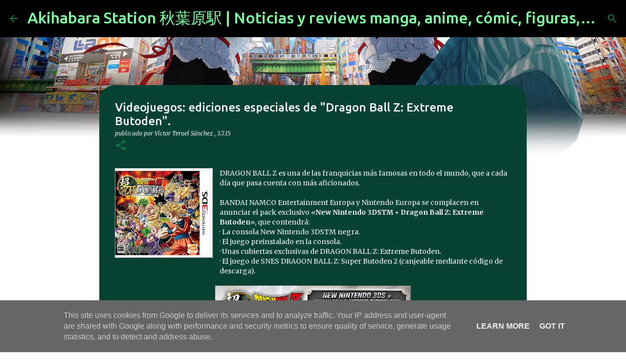

--- FILE ---
content_type: text/html; charset=UTF-8
request_url: https://www.akibastation.es/2015/07/videojuegos-ediciones-especiales-de.html
body_size: 27400
content:
<!DOCTYPE html>
<html dir='ltr' xmlns='http://www.w3.org/1999/xhtml' xmlns:b='http://www.google.com/2005/gml/b' xmlns:data='http://www.google.com/2005/gml/data' xmlns:expr='http://www.google.com/2005/gml/expr'>
<head>
<!-- Google Tag Manager -->
<script>(function(w,d,s,l,i){w[l]=w[l]||[];w[l].push({'gtm.start':
new Date().getTime(),event:'gtm.js'});var f=d.getElementsByTagName(s)[0],
j=d.createElement(s),dl=l!='dataLayer'?'&='+l:'';j.async=true;j.src=
'https://www.googletagmanager.com/gtm.js?id='+i+dl;f.parentNode.insertBefore(j,f);
})(window,document,'script','dataLayer','GTM-KFTFML5');</script>
<!-- End Google Tag Manager -->
<meta content='width=device-width, initial-scale=1' name='viewport'/>
<title>Videojuegos: ediciones especiales de &quot;Dragon Ball Z: Extreme Butoden&quot;.</title>
<meta content='text/html; charset=UTF-8' http-equiv='Content-Type'/>
<!-- Chrome, Firefox OS and Opera -->
<meta content='transparent' name='theme-color'/>
<!-- Windows Phone -->
<meta content='transparent' name='msapplication-navbutton-color'/>
<meta content='blogger' name='generator'/>
<link href='https://www.akibastation.es/favicon.ico' rel='icon' type='image/x-icon'/>
<link href='https://www.akibastation.es/2015/07/videojuegos-ediciones-especiales-de.html' rel='canonical'/>
<link rel="alternate" type="application/atom+xml" title="Akihabara Station 秋葉原駅 | Noticias y reviews manga, anime, cómic, figuras, videojuegos... - Atom" href="https://www.akibastation.es/feeds/posts/default" />
<link rel="alternate" type="application/rss+xml" title="Akihabara Station 秋葉原駅 | Noticias y reviews manga, anime, cómic, figuras, videojuegos... - RSS" href="https://www.akibastation.es/feeds/posts/default?alt=rss" />
<link rel="service.post" type="application/atom+xml" title="Akihabara Station 秋葉原駅 | Noticias y reviews manga, anime, cómic, figuras, videojuegos... - Atom" href="https://www.blogger.com/feeds/9214842/posts/default" />

<link rel="alternate" type="application/atom+xml" title="Akihabara Station 秋葉原駅 | Noticias y reviews manga, anime, cómic, figuras, videojuegos... - Atom" href="https://www.akibastation.es/feeds/4983204332348006822/comments/default" />
<!--Can't find substitution for tag [blog.ieCssRetrofitLinks]-->
<link href='https://blogger.googleusercontent.com/img/b/R29vZ2xl/AVvXsEh8eCHwr1-S1b9bKaxseuK1-Z_N1x8J4jYAHeMEF7sTSiwDvx4N_UwinXtGvufQ8iPtCddl2M1CZ26KrXM9zFcuqmCLtsjQvYGcHoUiI5DuSM_wxwGk9B5YxBHf8R-kz8vDqtpIfA/s200/Cover-Dragon-Ball-Z-Extreme-Butoden.jpg' rel='image_src'/>
<meta content='https://www.akibastation.es/2015/07/videojuegos-ediciones-especiales-de.html' property='og:url'/>
<meta content='Videojuegos: ediciones especiales de &quot;Dragon Ball Z: Extreme Butoden&quot;.' property='og:title'/>
<meta content='Tu web de actualidad friki: noticias, novedades y reseñas / reviews de cómic, manga, anime, figuras, cine, videojuegos, warhammer, cosplay' property='og:description'/>
<meta content='https://blogger.googleusercontent.com/img/b/R29vZ2xl/AVvXsEh8eCHwr1-S1b9bKaxseuK1-Z_N1x8J4jYAHeMEF7sTSiwDvx4N_UwinXtGvufQ8iPtCddl2M1CZ26KrXM9zFcuqmCLtsjQvYGcHoUiI5DuSM_wxwGk9B5YxBHf8R-kz8vDqtpIfA/w1200-h630-p-k-no-nu/Cover-Dragon-Ball-Z-Extreme-Butoden.jpg' property='og:image'/>
<style type='text/css'>@font-face{font-family:'Lato';font-style:normal;font-weight:400;font-display:swap;src:url(//fonts.gstatic.com/s/lato/v25/S6uyw4BMUTPHjxAwXiWtFCfQ7A.woff2)format('woff2');unicode-range:U+0100-02BA,U+02BD-02C5,U+02C7-02CC,U+02CE-02D7,U+02DD-02FF,U+0304,U+0308,U+0329,U+1D00-1DBF,U+1E00-1E9F,U+1EF2-1EFF,U+2020,U+20A0-20AB,U+20AD-20C0,U+2113,U+2C60-2C7F,U+A720-A7FF;}@font-face{font-family:'Lato';font-style:normal;font-weight:400;font-display:swap;src:url(//fonts.gstatic.com/s/lato/v25/S6uyw4BMUTPHjx4wXiWtFCc.woff2)format('woff2');unicode-range:U+0000-00FF,U+0131,U+0152-0153,U+02BB-02BC,U+02C6,U+02DA,U+02DC,U+0304,U+0308,U+0329,U+2000-206F,U+20AC,U+2122,U+2191,U+2193,U+2212,U+2215,U+FEFF,U+FFFD;}@font-face{font-family:'Lato';font-style:normal;font-weight:700;font-display:swap;src:url(//fonts.gstatic.com/s/lato/v25/S6u9w4BMUTPHh6UVSwaPGQ3q5d0N7w.woff2)format('woff2');unicode-range:U+0100-02BA,U+02BD-02C5,U+02C7-02CC,U+02CE-02D7,U+02DD-02FF,U+0304,U+0308,U+0329,U+1D00-1DBF,U+1E00-1E9F,U+1EF2-1EFF,U+2020,U+20A0-20AB,U+20AD-20C0,U+2113,U+2C60-2C7F,U+A720-A7FF;}@font-face{font-family:'Lato';font-style:normal;font-weight:700;font-display:swap;src:url(//fonts.gstatic.com/s/lato/v25/S6u9w4BMUTPHh6UVSwiPGQ3q5d0.woff2)format('woff2');unicode-range:U+0000-00FF,U+0131,U+0152-0153,U+02BB-02BC,U+02C6,U+02DA,U+02DC,U+0304,U+0308,U+0329,U+2000-206F,U+20AC,U+2122,U+2191,U+2193,U+2212,U+2215,U+FEFF,U+FFFD;}@font-face{font-family:'Lato';font-style:normal;font-weight:900;font-display:swap;src:url(//fonts.gstatic.com/s/lato/v25/S6u9w4BMUTPHh50XSwaPGQ3q5d0N7w.woff2)format('woff2');unicode-range:U+0100-02BA,U+02BD-02C5,U+02C7-02CC,U+02CE-02D7,U+02DD-02FF,U+0304,U+0308,U+0329,U+1D00-1DBF,U+1E00-1E9F,U+1EF2-1EFF,U+2020,U+20A0-20AB,U+20AD-20C0,U+2113,U+2C60-2C7F,U+A720-A7FF;}@font-face{font-family:'Lato';font-style:normal;font-weight:900;font-display:swap;src:url(//fonts.gstatic.com/s/lato/v25/S6u9w4BMUTPHh50XSwiPGQ3q5d0.woff2)format('woff2');unicode-range:U+0000-00FF,U+0131,U+0152-0153,U+02BB-02BC,U+02C6,U+02DA,U+02DC,U+0304,U+0308,U+0329,U+2000-206F,U+20AC,U+2122,U+2191,U+2193,U+2212,U+2215,U+FEFF,U+FFFD;}@font-face{font-family:'Merriweather';font-style:italic;font-weight:300;font-stretch:100%;font-display:swap;src:url(//fonts.gstatic.com/s/merriweather/v33/u-4c0qyriQwlOrhSvowK_l5-eTxCVx0ZbwLvKH2Gk9hLmp0v5yA-xXPqCzLvF-adrHOg7iDTFw.woff2)format('woff2');unicode-range:U+0460-052F,U+1C80-1C8A,U+20B4,U+2DE0-2DFF,U+A640-A69F,U+FE2E-FE2F;}@font-face{font-family:'Merriweather';font-style:italic;font-weight:300;font-stretch:100%;font-display:swap;src:url(//fonts.gstatic.com/s/merriweather/v33/u-4c0qyriQwlOrhSvowK_l5-eTxCVx0ZbwLvKH2Gk9hLmp0v5yA-xXPqCzLvF--drHOg7iDTFw.woff2)format('woff2');unicode-range:U+0301,U+0400-045F,U+0490-0491,U+04B0-04B1,U+2116;}@font-face{font-family:'Merriweather';font-style:italic;font-weight:300;font-stretch:100%;font-display:swap;src:url(//fonts.gstatic.com/s/merriweather/v33/u-4c0qyriQwlOrhSvowK_l5-eTxCVx0ZbwLvKH2Gk9hLmp0v5yA-xXPqCzLvF-SdrHOg7iDTFw.woff2)format('woff2');unicode-range:U+0102-0103,U+0110-0111,U+0128-0129,U+0168-0169,U+01A0-01A1,U+01AF-01B0,U+0300-0301,U+0303-0304,U+0308-0309,U+0323,U+0329,U+1EA0-1EF9,U+20AB;}@font-face{font-family:'Merriweather';font-style:italic;font-weight:300;font-stretch:100%;font-display:swap;src:url(//fonts.gstatic.com/s/merriweather/v33/u-4c0qyriQwlOrhSvowK_l5-eTxCVx0ZbwLvKH2Gk9hLmp0v5yA-xXPqCzLvF-WdrHOg7iDTFw.woff2)format('woff2');unicode-range:U+0100-02BA,U+02BD-02C5,U+02C7-02CC,U+02CE-02D7,U+02DD-02FF,U+0304,U+0308,U+0329,U+1D00-1DBF,U+1E00-1E9F,U+1EF2-1EFF,U+2020,U+20A0-20AB,U+20AD-20C0,U+2113,U+2C60-2C7F,U+A720-A7FF;}@font-face{font-family:'Merriweather';font-style:italic;font-weight:300;font-stretch:100%;font-display:swap;src:url(//fonts.gstatic.com/s/merriweather/v33/u-4c0qyriQwlOrhSvowK_l5-eTxCVx0ZbwLvKH2Gk9hLmp0v5yA-xXPqCzLvF-udrHOg7iA.woff2)format('woff2');unicode-range:U+0000-00FF,U+0131,U+0152-0153,U+02BB-02BC,U+02C6,U+02DA,U+02DC,U+0304,U+0308,U+0329,U+2000-206F,U+20AC,U+2122,U+2191,U+2193,U+2212,U+2215,U+FEFF,U+FFFD;}@font-face{font-family:'Merriweather';font-style:italic;font-weight:400;font-stretch:100%;font-display:swap;src:url(//fonts.gstatic.com/s/merriweather/v33/u-4c0qyriQwlOrhSvowK_l5-eTxCVx0ZbwLvKH2Gk9hLmp0v5yA-xXPqCzLvF-adrHOg7iDTFw.woff2)format('woff2');unicode-range:U+0460-052F,U+1C80-1C8A,U+20B4,U+2DE0-2DFF,U+A640-A69F,U+FE2E-FE2F;}@font-face{font-family:'Merriweather';font-style:italic;font-weight:400;font-stretch:100%;font-display:swap;src:url(//fonts.gstatic.com/s/merriweather/v33/u-4c0qyriQwlOrhSvowK_l5-eTxCVx0ZbwLvKH2Gk9hLmp0v5yA-xXPqCzLvF--drHOg7iDTFw.woff2)format('woff2');unicode-range:U+0301,U+0400-045F,U+0490-0491,U+04B0-04B1,U+2116;}@font-face{font-family:'Merriweather';font-style:italic;font-weight:400;font-stretch:100%;font-display:swap;src:url(//fonts.gstatic.com/s/merriweather/v33/u-4c0qyriQwlOrhSvowK_l5-eTxCVx0ZbwLvKH2Gk9hLmp0v5yA-xXPqCzLvF-SdrHOg7iDTFw.woff2)format('woff2');unicode-range:U+0102-0103,U+0110-0111,U+0128-0129,U+0168-0169,U+01A0-01A1,U+01AF-01B0,U+0300-0301,U+0303-0304,U+0308-0309,U+0323,U+0329,U+1EA0-1EF9,U+20AB;}@font-face{font-family:'Merriweather';font-style:italic;font-weight:400;font-stretch:100%;font-display:swap;src:url(//fonts.gstatic.com/s/merriweather/v33/u-4c0qyriQwlOrhSvowK_l5-eTxCVx0ZbwLvKH2Gk9hLmp0v5yA-xXPqCzLvF-WdrHOg7iDTFw.woff2)format('woff2');unicode-range:U+0100-02BA,U+02BD-02C5,U+02C7-02CC,U+02CE-02D7,U+02DD-02FF,U+0304,U+0308,U+0329,U+1D00-1DBF,U+1E00-1E9F,U+1EF2-1EFF,U+2020,U+20A0-20AB,U+20AD-20C0,U+2113,U+2C60-2C7F,U+A720-A7FF;}@font-face{font-family:'Merriweather';font-style:italic;font-weight:400;font-stretch:100%;font-display:swap;src:url(//fonts.gstatic.com/s/merriweather/v33/u-4c0qyriQwlOrhSvowK_l5-eTxCVx0ZbwLvKH2Gk9hLmp0v5yA-xXPqCzLvF-udrHOg7iA.woff2)format('woff2');unicode-range:U+0000-00FF,U+0131,U+0152-0153,U+02BB-02BC,U+02C6,U+02DA,U+02DC,U+0304,U+0308,U+0329,U+2000-206F,U+20AC,U+2122,U+2191,U+2193,U+2212,U+2215,U+FEFF,U+FFFD;}@font-face{font-family:'Merriweather';font-style:normal;font-weight:400;font-stretch:100%;font-display:swap;src:url(//fonts.gstatic.com/s/merriweather/v33/u-4e0qyriQwlOrhSvowK_l5UcA6zuSYEqOzpPe3HOZJ5eX1WtLaQwmYiSeqnJ-mXq1Gi3iE.woff2)format('woff2');unicode-range:U+0460-052F,U+1C80-1C8A,U+20B4,U+2DE0-2DFF,U+A640-A69F,U+FE2E-FE2F;}@font-face{font-family:'Merriweather';font-style:normal;font-weight:400;font-stretch:100%;font-display:swap;src:url(//fonts.gstatic.com/s/merriweather/v33/u-4e0qyriQwlOrhSvowK_l5UcA6zuSYEqOzpPe3HOZJ5eX1WtLaQwmYiSequJ-mXq1Gi3iE.woff2)format('woff2');unicode-range:U+0301,U+0400-045F,U+0490-0491,U+04B0-04B1,U+2116;}@font-face{font-family:'Merriweather';font-style:normal;font-weight:400;font-stretch:100%;font-display:swap;src:url(//fonts.gstatic.com/s/merriweather/v33/u-4e0qyriQwlOrhSvowK_l5UcA6zuSYEqOzpPe3HOZJ5eX1WtLaQwmYiSeqlJ-mXq1Gi3iE.woff2)format('woff2');unicode-range:U+0102-0103,U+0110-0111,U+0128-0129,U+0168-0169,U+01A0-01A1,U+01AF-01B0,U+0300-0301,U+0303-0304,U+0308-0309,U+0323,U+0329,U+1EA0-1EF9,U+20AB;}@font-face{font-family:'Merriweather';font-style:normal;font-weight:400;font-stretch:100%;font-display:swap;src:url(//fonts.gstatic.com/s/merriweather/v33/u-4e0qyriQwlOrhSvowK_l5UcA6zuSYEqOzpPe3HOZJ5eX1WtLaQwmYiSeqkJ-mXq1Gi3iE.woff2)format('woff2');unicode-range:U+0100-02BA,U+02BD-02C5,U+02C7-02CC,U+02CE-02D7,U+02DD-02FF,U+0304,U+0308,U+0329,U+1D00-1DBF,U+1E00-1E9F,U+1EF2-1EFF,U+2020,U+20A0-20AB,U+20AD-20C0,U+2113,U+2C60-2C7F,U+A720-A7FF;}@font-face{font-family:'Merriweather';font-style:normal;font-weight:400;font-stretch:100%;font-display:swap;src:url(//fonts.gstatic.com/s/merriweather/v33/u-4e0qyriQwlOrhSvowK_l5UcA6zuSYEqOzpPe3HOZJ5eX1WtLaQwmYiSeqqJ-mXq1Gi.woff2)format('woff2');unicode-range:U+0000-00FF,U+0131,U+0152-0153,U+02BB-02BC,U+02C6,U+02DA,U+02DC,U+0304,U+0308,U+0329,U+2000-206F,U+20AC,U+2122,U+2191,U+2193,U+2212,U+2215,U+FEFF,U+FFFD;}@font-face{font-family:'Merriweather';font-style:normal;font-weight:700;font-stretch:100%;font-display:swap;src:url(//fonts.gstatic.com/s/merriweather/v33/u-4e0qyriQwlOrhSvowK_l5UcA6zuSYEqOzpPe3HOZJ5eX1WtLaQwmYiSeqnJ-mXq1Gi3iE.woff2)format('woff2');unicode-range:U+0460-052F,U+1C80-1C8A,U+20B4,U+2DE0-2DFF,U+A640-A69F,U+FE2E-FE2F;}@font-face{font-family:'Merriweather';font-style:normal;font-weight:700;font-stretch:100%;font-display:swap;src:url(//fonts.gstatic.com/s/merriweather/v33/u-4e0qyriQwlOrhSvowK_l5UcA6zuSYEqOzpPe3HOZJ5eX1WtLaQwmYiSequJ-mXq1Gi3iE.woff2)format('woff2');unicode-range:U+0301,U+0400-045F,U+0490-0491,U+04B0-04B1,U+2116;}@font-face{font-family:'Merriweather';font-style:normal;font-weight:700;font-stretch:100%;font-display:swap;src:url(//fonts.gstatic.com/s/merriweather/v33/u-4e0qyriQwlOrhSvowK_l5UcA6zuSYEqOzpPe3HOZJ5eX1WtLaQwmYiSeqlJ-mXq1Gi3iE.woff2)format('woff2');unicode-range:U+0102-0103,U+0110-0111,U+0128-0129,U+0168-0169,U+01A0-01A1,U+01AF-01B0,U+0300-0301,U+0303-0304,U+0308-0309,U+0323,U+0329,U+1EA0-1EF9,U+20AB;}@font-face{font-family:'Merriweather';font-style:normal;font-weight:700;font-stretch:100%;font-display:swap;src:url(//fonts.gstatic.com/s/merriweather/v33/u-4e0qyriQwlOrhSvowK_l5UcA6zuSYEqOzpPe3HOZJ5eX1WtLaQwmYiSeqkJ-mXq1Gi3iE.woff2)format('woff2');unicode-range:U+0100-02BA,U+02BD-02C5,U+02C7-02CC,U+02CE-02D7,U+02DD-02FF,U+0304,U+0308,U+0329,U+1D00-1DBF,U+1E00-1E9F,U+1EF2-1EFF,U+2020,U+20A0-20AB,U+20AD-20C0,U+2113,U+2C60-2C7F,U+A720-A7FF;}@font-face{font-family:'Merriweather';font-style:normal;font-weight:700;font-stretch:100%;font-display:swap;src:url(//fonts.gstatic.com/s/merriweather/v33/u-4e0qyriQwlOrhSvowK_l5UcA6zuSYEqOzpPe3HOZJ5eX1WtLaQwmYiSeqqJ-mXq1Gi.woff2)format('woff2');unicode-range:U+0000-00FF,U+0131,U+0152-0153,U+02BB-02BC,U+02C6,U+02DA,U+02DC,U+0304,U+0308,U+0329,U+2000-206F,U+20AC,U+2122,U+2191,U+2193,U+2212,U+2215,U+FEFF,U+FFFD;}@font-face{font-family:'Merriweather';font-style:normal;font-weight:900;font-stretch:100%;font-display:swap;src:url(//fonts.gstatic.com/s/merriweather/v33/u-4e0qyriQwlOrhSvowK_l5UcA6zuSYEqOzpPe3HOZJ5eX1WtLaQwmYiSeqnJ-mXq1Gi3iE.woff2)format('woff2');unicode-range:U+0460-052F,U+1C80-1C8A,U+20B4,U+2DE0-2DFF,U+A640-A69F,U+FE2E-FE2F;}@font-face{font-family:'Merriweather';font-style:normal;font-weight:900;font-stretch:100%;font-display:swap;src:url(//fonts.gstatic.com/s/merriweather/v33/u-4e0qyriQwlOrhSvowK_l5UcA6zuSYEqOzpPe3HOZJ5eX1WtLaQwmYiSequJ-mXq1Gi3iE.woff2)format('woff2');unicode-range:U+0301,U+0400-045F,U+0490-0491,U+04B0-04B1,U+2116;}@font-face{font-family:'Merriweather';font-style:normal;font-weight:900;font-stretch:100%;font-display:swap;src:url(//fonts.gstatic.com/s/merriweather/v33/u-4e0qyriQwlOrhSvowK_l5UcA6zuSYEqOzpPe3HOZJ5eX1WtLaQwmYiSeqlJ-mXq1Gi3iE.woff2)format('woff2');unicode-range:U+0102-0103,U+0110-0111,U+0128-0129,U+0168-0169,U+01A0-01A1,U+01AF-01B0,U+0300-0301,U+0303-0304,U+0308-0309,U+0323,U+0329,U+1EA0-1EF9,U+20AB;}@font-face{font-family:'Merriweather';font-style:normal;font-weight:900;font-stretch:100%;font-display:swap;src:url(//fonts.gstatic.com/s/merriweather/v33/u-4e0qyriQwlOrhSvowK_l5UcA6zuSYEqOzpPe3HOZJ5eX1WtLaQwmYiSeqkJ-mXq1Gi3iE.woff2)format('woff2');unicode-range:U+0100-02BA,U+02BD-02C5,U+02C7-02CC,U+02CE-02D7,U+02DD-02FF,U+0304,U+0308,U+0329,U+1D00-1DBF,U+1E00-1E9F,U+1EF2-1EFF,U+2020,U+20A0-20AB,U+20AD-20C0,U+2113,U+2C60-2C7F,U+A720-A7FF;}@font-face{font-family:'Merriweather';font-style:normal;font-weight:900;font-stretch:100%;font-display:swap;src:url(//fonts.gstatic.com/s/merriweather/v33/u-4e0qyriQwlOrhSvowK_l5UcA6zuSYEqOzpPe3HOZJ5eX1WtLaQwmYiSeqqJ-mXq1Gi.woff2)format('woff2');unicode-range:U+0000-00FF,U+0131,U+0152-0153,U+02BB-02BC,U+02C6,U+02DA,U+02DC,U+0304,U+0308,U+0329,U+2000-206F,U+20AC,U+2122,U+2191,U+2193,U+2212,U+2215,U+FEFF,U+FFFD;}@font-face{font-family:'Ubuntu';font-style:normal;font-weight:400;font-display:swap;src:url(//fonts.gstatic.com/s/ubuntu/v21/4iCs6KVjbNBYlgoKcg72nU6AF7xm.woff2)format('woff2');unicode-range:U+0460-052F,U+1C80-1C8A,U+20B4,U+2DE0-2DFF,U+A640-A69F,U+FE2E-FE2F;}@font-face{font-family:'Ubuntu';font-style:normal;font-weight:400;font-display:swap;src:url(//fonts.gstatic.com/s/ubuntu/v21/4iCs6KVjbNBYlgoKew72nU6AF7xm.woff2)format('woff2');unicode-range:U+0301,U+0400-045F,U+0490-0491,U+04B0-04B1,U+2116;}@font-face{font-family:'Ubuntu';font-style:normal;font-weight:400;font-display:swap;src:url(//fonts.gstatic.com/s/ubuntu/v21/4iCs6KVjbNBYlgoKcw72nU6AF7xm.woff2)format('woff2');unicode-range:U+1F00-1FFF;}@font-face{font-family:'Ubuntu';font-style:normal;font-weight:400;font-display:swap;src:url(//fonts.gstatic.com/s/ubuntu/v21/4iCs6KVjbNBYlgoKfA72nU6AF7xm.woff2)format('woff2');unicode-range:U+0370-0377,U+037A-037F,U+0384-038A,U+038C,U+038E-03A1,U+03A3-03FF;}@font-face{font-family:'Ubuntu';font-style:normal;font-weight:400;font-display:swap;src:url(//fonts.gstatic.com/s/ubuntu/v21/4iCs6KVjbNBYlgoKcQ72nU6AF7xm.woff2)format('woff2');unicode-range:U+0100-02BA,U+02BD-02C5,U+02C7-02CC,U+02CE-02D7,U+02DD-02FF,U+0304,U+0308,U+0329,U+1D00-1DBF,U+1E00-1E9F,U+1EF2-1EFF,U+2020,U+20A0-20AB,U+20AD-20C0,U+2113,U+2C60-2C7F,U+A720-A7FF;}@font-face{font-family:'Ubuntu';font-style:normal;font-weight:400;font-display:swap;src:url(//fonts.gstatic.com/s/ubuntu/v21/4iCs6KVjbNBYlgoKfw72nU6AFw.woff2)format('woff2');unicode-range:U+0000-00FF,U+0131,U+0152-0153,U+02BB-02BC,U+02C6,U+02DA,U+02DC,U+0304,U+0308,U+0329,U+2000-206F,U+20AC,U+2122,U+2191,U+2193,U+2212,U+2215,U+FEFF,U+FFFD;}@font-face{font-family:'Ubuntu';font-style:normal;font-weight:500;font-display:swap;src:url(//fonts.gstatic.com/s/ubuntu/v21/4iCv6KVjbNBYlgoCjC3jvWyNPYZvg7UI.woff2)format('woff2');unicode-range:U+0460-052F,U+1C80-1C8A,U+20B4,U+2DE0-2DFF,U+A640-A69F,U+FE2E-FE2F;}@font-face{font-family:'Ubuntu';font-style:normal;font-weight:500;font-display:swap;src:url(//fonts.gstatic.com/s/ubuntu/v21/4iCv6KVjbNBYlgoCjC3jtGyNPYZvg7UI.woff2)format('woff2');unicode-range:U+0301,U+0400-045F,U+0490-0491,U+04B0-04B1,U+2116;}@font-face{font-family:'Ubuntu';font-style:normal;font-weight:500;font-display:swap;src:url(//fonts.gstatic.com/s/ubuntu/v21/4iCv6KVjbNBYlgoCjC3jvGyNPYZvg7UI.woff2)format('woff2');unicode-range:U+1F00-1FFF;}@font-face{font-family:'Ubuntu';font-style:normal;font-weight:500;font-display:swap;src:url(//fonts.gstatic.com/s/ubuntu/v21/4iCv6KVjbNBYlgoCjC3js2yNPYZvg7UI.woff2)format('woff2');unicode-range:U+0370-0377,U+037A-037F,U+0384-038A,U+038C,U+038E-03A1,U+03A3-03FF;}@font-face{font-family:'Ubuntu';font-style:normal;font-weight:500;font-display:swap;src:url(//fonts.gstatic.com/s/ubuntu/v21/4iCv6KVjbNBYlgoCjC3jvmyNPYZvg7UI.woff2)format('woff2');unicode-range:U+0100-02BA,U+02BD-02C5,U+02C7-02CC,U+02CE-02D7,U+02DD-02FF,U+0304,U+0308,U+0329,U+1D00-1DBF,U+1E00-1E9F,U+1EF2-1EFF,U+2020,U+20A0-20AB,U+20AD-20C0,U+2113,U+2C60-2C7F,U+A720-A7FF;}@font-face{font-family:'Ubuntu';font-style:normal;font-weight:500;font-display:swap;src:url(//fonts.gstatic.com/s/ubuntu/v21/4iCv6KVjbNBYlgoCjC3jsGyNPYZvgw.woff2)format('woff2');unicode-range:U+0000-00FF,U+0131,U+0152-0153,U+02BB-02BC,U+02C6,U+02DA,U+02DC,U+0304,U+0308,U+0329,U+2000-206F,U+20AC,U+2122,U+2191,U+2193,U+2212,U+2215,U+FEFF,U+FFFD;}@font-face{font-family:'Ubuntu';font-style:normal;font-weight:700;font-display:swap;src:url(//fonts.gstatic.com/s/ubuntu/v21/4iCv6KVjbNBYlgoCxCvjvWyNPYZvg7UI.woff2)format('woff2');unicode-range:U+0460-052F,U+1C80-1C8A,U+20B4,U+2DE0-2DFF,U+A640-A69F,U+FE2E-FE2F;}@font-face{font-family:'Ubuntu';font-style:normal;font-weight:700;font-display:swap;src:url(//fonts.gstatic.com/s/ubuntu/v21/4iCv6KVjbNBYlgoCxCvjtGyNPYZvg7UI.woff2)format('woff2');unicode-range:U+0301,U+0400-045F,U+0490-0491,U+04B0-04B1,U+2116;}@font-face{font-family:'Ubuntu';font-style:normal;font-weight:700;font-display:swap;src:url(//fonts.gstatic.com/s/ubuntu/v21/4iCv6KVjbNBYlgoCxCvjvGyNPYZvg7UI.woff2)format('woff2');unicode-range:U+1F00-1FFF;}@font-face{font-family:'Ubuntu';font-style:normal;font-weight:700;font-display:swap;src:url(//fonts.gstatic.com/s/ubuntu/v21/4iCv6KVjbNBYlgoCxCvjs2yNPYZvg7UI.woff2)format('woff2');unicode-range:U+0370-0377,U+037A-037F,U+0384-038A,U+038C,U+038E-03A1,U+03A3-03FF;}@font-face{font-family:'Ubuntu';font-style:normal;font-weight:700;font-display:swap;src:url(//fonts.gstatic.com/s/ubuntu/v21/4iCv6KVjbNBYlgoCxCvjvmyNPYZvg7UI.woff2)format('woff2');unicode-range:U+0100-02BA,U+02BD-02C5,U+02C7-02CC,U+02CE-02D7,U+02DD-02FF,U+0304,U+0308,U+0329,U+1D00-1DBF,U+1E00-1E9F,U+1EF2-1EFF,U+2020,U+20A0-20AB,U+20AD-20C0,U+2113,U+2C60-2C7F,U+A720-A7FF;}@font-face{font-family:'Ubuntu';font-style:normal;font-weight:700;font-display:swap;src:url(//fonts.gstatic.com/s/ubuntu/v21/4iCv6KVjbNBYlgoCxCvjsGyNPYZvgw.woff2)format('woff2');unicode-range:U+0000-00FF,U+0131,U+0152-0153,U+02BB-02BC,U+02C6,U+02DA,U+02DC,U+0304,U+0308,U+0329,U+2000-206F,U+20AC,U+2122,U+2191,U+2193,U+2212,U+2215,U+FEFF,U+FFFD;}</style>
<style id='page-skin-1' type='text/css'><!--
/*! normalize.css v3.0.1 | MIT License | git.io/normalize */html{font-family:sans-serif;-ms-text-size-adjust:100%;-webkit-text-size-adjust:100%}body{margin:0}article,aside,details,figcaption,figure,footer,header,hgroup,main,nav,section,summary{display:block}audio,canvas,progress,video{display:inline-block;vertical-align:baseline}audio:not([controls]){display:none;height:0}[hidden],template{display:none}a{background:transparent}a:active,a:hover{outline:0}abbr[title]{border-bottom:1px dotted}b,strong{font-weight:bold}dfn{font-style:italic}h1{font-size:2em;margin:.67em 0}mark{background:#ff0;color:#000}small{font-size:80%}sub,sup{font-size:75%;line-height:0;position:relative;vertical-align:baseline}sup{top:-0.5em}sub{bottom:-0.25em}img{border:0}svg:not(:root){overflow:hidden}figure{margin:1em 40px}hr{-moz-box-sizing:content-box;box-sizing:content-box;height:0}pre{overflow:auto}code,kbd,pre,samp{font-family:monospace,monospace;font-size:1em}button,input,optgroup,select,textarea{color:inherit;font:inherit;margin:0}button{overflow:visible}button,select{text-transform:none}button,html input[type="button"],input[type="reset"],input[type="submit"]{-webkit-appearance:button;cursor:pointer}button[disabled],html input[disabled]{cursor:default}button::-moz-focus-inner,input::-moz-focus-inner{border:0;padding:0}input{line-height:normal}input[type="checkbox"],input[type="radio"]{box-sizing:border-box;padding:0}input[type="number"]::-webkit-inner-spin-button,input[type="number"]::-webkit-outer-spin-button{height:auto}input[type="search"]{-webkit-appearance:textfield;-moz-box-sizing:content-box;-webkit-box-sizing:content-box;box-sizing:content-box}input[type="search"]::-webkit-search-cancel-button,input[type="search"]::-webkit-search-decoration{-webkit-appearance:none}fieldset{border:1px solid #c0c0c0;margin:0 2px;padding:.35em .625em .75em}legend{border:0;padding:0}textarea{overflow:auto}optgroup{font-weight:bold}table{border-collapse:collapse;border-spacing:0}td,th{padding:0}
/*!************************************************
* Blogger Template Style
* Name: Emporio
**************************************************/
body{
overflow-wrap:break-word;
word-break:break-word;
word-wrap:break-word
}
.hidden{
display:none
}
.invisible{
visibility:hidden
}
.container::after,.float-container::after{
clear:both;
content:'';
display:table
}
.clearboth{
clear:both
}
#comments .comment .comment-actions,.subscribe-popup .FollowByEmail .follow-by-email-submit{
background:0 0;
border:0;
box-shadow:none;
color:#7cffa1;
cursor:pointer;
font-size:14px;
font-weight:700;
outline:0;
text-decoration:none;
text-transform:uppercase;
width:auto
}
.dim-overlay{
background-color:rgba(0,0,0,.54);
height:100vh;
left:0;
position:fixed;
top:0;
width:100%
}
#sharing-dim-overlay{
background-color:transparent
}
input::-ms-clear{
display:none
}
.blogger-logo,.svg-icon-24.blogger-logo{
fill:#ff9800;
opacity:1
}
.skip-navigation{
background-color:#fff;
box-sizing:border-box;
color:#000;
display:block;
height:0;
left:0;
line-height:50px;
overflow:hidden;
padding-top:0;
position:fixed;
text-align:center;
top:0;
-webkit-transition:box-shadow .3s,height .3s,padding-top .3s;
transition:box-shadow .3s,height .3s,padding-top .3s;
width:100%;
z-index:900
}
.skip-navigation:focus{
box-shadow:0 4px 5px 0 rgba(0,0,0,.14),0 1px 10px 0 rgba(0,0,0,.12),0 2px 4px -1px rgba(0,0,0,.2);
height:50px
}
#main{
outline:0
}
.main-heading{
position:absolute;
clip:rect(1px,1px,1px,1px);
padding:0;
border:0;
height:1px;
width:1px;
overflow:hidden
}
.Attribution{
margin-top:1em;
text-align:center
}
.Attribution .blogger img,.Attribution .blogger svg{
vertical-align:bottom
}
.Attribution .blogger img{
margin-right:.5em
}
.Attribution div{
line-height:24px;
margin-top:.5em
}
.Attribution .copyright,.Attribution .image-attribution{
font-size:.7em;
margin-top:1.5em
}
.BLOG_mobile_video_class{
display:none
}
.bg-photo{
background-attachment:scroll!important
}
body .CSS_LIGHTBOX{
z-index:900
}
.extendable .show-less,.extendable .show-more{
border-color:#7cffa1;
color:#7cffa1;
margin-top:8px
}
.extendable .show-less.hidden,.extendable .show-more.hidden{
display:none
}
.inline-ad{
display:none;
max-width:100%;
overflow:hidden
}
.adsbygoogle{
display:block
}
#cookieChoiceInfo{
bottom:0;
top:auto
}
iframe.b-hbp-video{
border:0
}
.post-body img{
max-width:100%
}
.post-body iframe{
max-width:100%
}
.post-body a[imageanchor="1"]{
display:inline-block
}
.byline{
margin-right:1em
}
.byline:last-child{
margin-right:0
}
.link-copied-dialog{
max-width:520px;
outline:0
}
.link-copied-dialog .modal-dialog-buttons{
margin-top:8px
}
.link-copied-dialog .goog-buttonset-default{
background:0 0;
border:0
}
.link-copied-dialog .goog-buttonset-default:focus{
outline:0
}
.paging-control-container{
margin-bottom:16px
}
.paging-control-container .paging-control{
display:inline-block
}
.paging-control-container .comment-range-text::after,.paging-control-container .paging-control{
color:#7cffa1
}
.paging-control-container .comment-range-text,.paging-control-container .paging-control{
margin-right:8px
}
.paging-control-container .comment-range-text::after,.paging-control-container .paging-control::after{
content:'\00B7';
cursor:default;
padding-left:8px;
pointer-events:none
}
.paging-control-container .comment-range-text:last-child::after,.paging-control-container .paging-control:last-child::after{
content:none
}
.byline.reactions iframe{
height:20px
}
.b-notification{
color:#000;
background-color:#fff;
border-bottom:solid 1px #000;
box-sizing:border-box;
padding:16px 32px;
text-align:center
}
.b-notification.visible{
-webkit-transition:margin-top .3s cubic-bezier(.4,0,.2,1);
transition:margin-top .3s cubic-bezier(.4,0,.2,1)
}
.b-notification.invisible{
position:absolute
}
.b-notification-close{
position:absolute;
right:8px;
top:8px
}
.no-posts-message{
line-height:40px;
text-align:center
}
@media screen and (max-width:745px){
body.item-view .post-body a[imageanchor="1"][style*="float: left;"],body.item-view .post-body a[imageanchor="1"][style*="float: right;"]{
float:none!important;
clear:none!important
}
body.item-view .post-body a[imageanchor="1"] img{
display:block;
height:auto;
margin:0 auto
}
body.item-view .post-body>.separator:first-child>a[imageanchor="1"]:first-child{
margin-top:20px
}
.post-body a[imageanchor]{
display:block
}
body.item-view .post-body a[imageanchor="1"]{
margin-left:0!important;
margin-right:0!important
}
body.item-view .post-body a[imageanchor="1"]+a[imageanchor="1"]{
margin-top:16px
}
}
.item-control{
display:none
}
#comments{
border-top:1px dashed rgba(0,0,0,.54);
margin-top:20px;
padding:20px
}
#comments .comment-thread ol{
margin:0;
padding-left:0;
padding-left:0
}
#comments .comment .comment-replybox-single,#comments .comment-thread .comment-replies{
margin-left:60px
}
#comments .comment-thread .thread-count{
display:none
}
#comments .comment{
list-style-type:none;
padding:0 0 30px;
position:relative
}
#comments .comment .comment{
padding-bottom:8px
}
.comment .avatar-image-container{
position:absolute
}
.comment .avatar-image-container img{
border-radius:50%
}
.avatar-image-container svg,.comment .avatar-image-container .avatar-icon{
border-radius:50%;
border:solid 1px #0b8043;
box-sizing:border-box;
fill:#0b8043;
height:35px;
margin:0;
padding:7px;
width:35px
}
.comment .comment-block{
margin-top:10px;
margin-left:60px;
padding-bottom:0
}
#comments .comment-author-header-wrapper{
margin-left:40px
}
#comments .comment .thread-expanded .comment-block{
padding-bottom:20px
}
#comments .comment .comment-header .user,#comments .comment .comment-header .user a{
color:#f6f6f6;
font-style:normal;
font-weight:700
}
#comments .comment .comment-actions{
bottom:0;
margin-bottom:15px;
position:absolute
}
#comments .comment .comment-actions>*{
margin-right:8px
}
#comments .comment .comment-header .datetime{
bottom:0;
color:rgba(246,246,246,.54);
display:inline-block;
font-size:13px;
font-style:italic;
margin-left:8px
}
#comments .comment .comment-footer .comment-timestamp a,#comments .comment .comment-header .datetime a{
color:rgba(246,246,246,.54)
}
#comments .comment .comment-content,.comment .comment-body{
margin-top:12px;
word-break:break-word
}
.comment-body{
margin-bottom:12px
}
#comments.embed[data-num-comments="0"]{
border:0;
margin-top:0;
padding-top:0
}
#comments.embed[data-num-comments="0"] #comment-post-message,#comments.embed[data-num-comments="0"] div.comment-form>p,#comments.embed[data-num-comments="0"] p.comment-footer{
display:none
}
#comment-editor-src{
display:none
}
.comments .comments-content .loadmore.loaded{
max-height:0;
opacity:0;
overflow:hidden
}
.extendable .remaining-items{
height:0;
overflow:hidden;
-webkit-transition:height .3s cubic-bezier(.4,0,.2,1);
transition:height .3s cubic-bezier(.4,0,.2,1)
}
.extendable .remaining-items.expanded{
height:auto
}
.svg-icon-24,.svg-icon-24-button{
cursor:pointer;
height:24px;
width:24px;
min-width:24px
}
.touch-icon{
margin:-12px;
padding:12px
}
.touch-icon:active,.touch-icon:focus{
background-color:rgba(153,153,153,.4);
border-radius:50%
}
svg:not(:root).touch-icon{
overflow:visible
}
html[dir=rtl] .rtl-reversible-icon{
-webkit-transform:scaleX(-1);
-ms-transform:scaleX(-1);
transform:scaleX(-1)
}
.svg-icon-24-button,.touch-icon-button{
background:0 0;
border:0;
margin:0;
outline:0;
padding:0
}
.touch-icon-button .touch-icon:active,.touch-icon-button .touch-icon:focus{
background-color:transparent
}
.touch-icon-button:active .touch-icon,.touch-icon-button:focus .touch-icon{
background-color:rgba(153,153,153,.4);
border-radius:50%
}
.Profile .default-avatar-wrapper .avatar-icon{
border-radius:50%;
border:solid 1px #0b8043;
box-sizing:border-box;
fill:#0b8043;
margin:0
}
.Profile .individual .default-avatar-wrapper .avatar-icon{
padding:25px
}
.Profile .individual .avatar-icon,.Profile .individual .profile-img{
height:90px;
width:90px
}
.Profile .team .default-avatar-wrapper .avatar-icon{
padding:8px
}
.Profile .team .avatar-icon,.Profile .team .default-avatar-wrapper,.Profile .team .profile-img{
height:40px;
width:40px
}
.snippet-container{
margin:0;
position:relative;
overflow:hidden
}
.snippet-fade{
bottom:0;
box-sizing:border-box;
position:absolute;
width:96px
}
.snippet-fade{
right:0
}
.snippet-fade:after{
content:'\2026'
}
.snippet-fade:after{
float:right
}
.centered-top-container.sticky{
left:0;
position:fixed;
right:0;
top:0;
width:auto;
z-index:8;
-webkit-transition-property:opacity,-webkit-transform;
transition-property:opacity,-webkit-transform;
transition-property:transform,opacity;
transition-property:transform,opacity,-webkit-transform;
-webkit-transition-duration:.2s;
transition-duration:.2s;
-webkit-transition-timing-function:cubic-bezier(.4,0,.2,1);
transition-timing-function:cubic-bezier(.4,0,.2,1)
}
.centered-top-placeholder{
display:none
}
.collapsed-header .centered-top-placeholder{
display:block
}
.centered-top-container .Header .replaced h1,.centered-top-placeholder .Header .replaced h1{
display:none
}
.centered-top-container.sticky .Header .replaced h1{
display:block
}
.centered-top-container.sticky .Header .header-widget{
background:0 0
}
.centered-top-container.sticky .Header .header-image-wrapper{
display:none
}
.centered-top-container img,.centered-top-placeholder img{
max-width:45%
}
.collapsible{
-webkit-transition:height .3s cubic-bezier(.4,0,.2,1);
transition:height .3s cubic-bezier(.4,0,.2,1)
}
.collapsible,.collapsible>summary{
display:block;
overflow:hidden
}
.collapsible>:not(summary){
display:none
}
.collapsible[open]>:not(summary){
display:block
}
.collapsible:focus,.collapsible>summary:focus{
outline:0
}
.collapsible>summary{
cursor:pointer;
display:block;
padding:0
}
.collapsible:focus>summary,.collapsible>summary:focus{
background-color:transparent
}
.collapsible>summary::-webkit-details-marker{
display:none
}
.collapsible-title{
-webkit-box-align:center;
-webkit-align-items:center;
-ms-flex-align:center;
align-items:center;
display:-webkit-box;
display:-webkit-flex;
display:-ms-flexbox;
display:flex
}
.collapsible-title .title{
-webkit-box-flex:1;
-webkit-flex:1 1 auto;
-ms-flex:1 1 auto;
flex:1 1 auto;
-webkit-box-ordinal-group:1;
-webkit-order:0;
-ms-flex-order:0;
order:0;
overflow:hidden;
text-overflow:ellipsis;
white-space:nowrap
}
.collapsible-title .chevron-down,.collapsible[open] .collapsible-title .chevron-up{
display:block
}
.collapsible-title .chevron-up,.collapsible[open] .collapsible-title .chevron-down{
display:none
}
.flat-button{
cursor:pointer;
display:inline-block;
font-weight:700;
text-transform:uppercase;
border-radius:2px;
padding:8px;
margin:-8px
}
.flat-icon-button{
background:0 0;
border:0;
margin:0;
outline:0;
padding:0;
margin:-12px;
padding:12px;
cursor:pointer;
box-sizing:content-box;
display:inline-block;
line-height:0
}
.flat-icon-button,.flat-icon-button .splash-wrapper{
border-radius:50%
}
.flat-icon-button .splash.animate{
-webkit-animation-duration:.3s;
animation-duration:.3s
}
body#layout .bg-photo,body#layout .bg-photo-overlay{
display:none
}
body#layout .page_body{
padding:0;
position:relative;
top:0
}
body#layout .page{
display:inline-block;
left:inherit;
position:relative;
vertical-align:top;
width:540px
}
body#layout .centered{
max-width:954px
}
body#layout .navigation{
display:none
}
body#layout .sidebar-container{
display:inline-block;
width:40%
}
body#layout .hamburger-menu,body#layout .search{
display:none
}
.overflowable-container{
max-height:42px;
overflow:hidden;
position:relative
}
.overflow-button{
cursor:pointer
}
#overflowable-dim-overlay{
background:0 0
}
.overflow-popup{
box-shadow:0 2px 2px 0 rgba(0,0,0,.14),0 3px 1px -2px rgba(0,0,0,.2),0 1px 5px 0 rgba(0,0,0,.12);
background-color:#444444;
left:0;
max-width:calc(100% - 32px);
position:absolute;
top:0;
visibility:hidden;
z-index:101
}
.overflow-popup ul{
list-style:none
}
.overflow-popup .tabs li,.overflow-popup li{
display:block;
height:auto
}
.overflow-popup .tabs li{
padding-left:0;
padding-right:0
}
.overflow-button.hidden,.overflow-popup .tabs li.hidden,.overflow-popup li.hidden{
display:none
}
.widget.Sharing .sharing-button{
display:none
}
.widget.Sharing .sharing-buttons li{
padding:0
}
.widget.Sharing .sharing-buttons li span{
display:none
}
.post-share-buttons{
position:relative
}
.centered-bottom .share-buttons .svg-icon-24,.share-buttons .svg-icon-24{
fill:#0b8043
}
.sharing-open.touch-icon-button:active .touch-icon,.sharing-open.touch-icon-button:focus .touch-icon{
background-color:transparent
}
.share-buttons{
background-color:#202020;
border-radius:2px;
box-shadow:0 2px 2px 0 rgba(0,0,0,.14),0 3px 1px -2px rgba(0,0,0,.2),0 1px 5px 0 rgba(0,0,0,.12);
color:#f6f6f6;
list-style:none;
margin:0;
padding:8px 0;
position:absolute;
top:-11px;
min-width: 200px;
z-index:101
}
.share-buttons.hidden{
display:none
}
.sharing-button{
background:0 0;
border:0;
margin:0;
outline:0;
padding:0;
cursor:pointer
}
.share-buttons li{
margin:0;
height:48px
}
.share-buttons li:last-child{
margin-bottom:0
}
.share-buttons li .sharing-platform-button{
box-sizing:border-box;
cursor:pointer;
display:block;
height:100%;
margin-bottom:0;
padding:0 16px;
position:relative;
width:100%
}
.share-buttons li .sharing-platform-button:focus,.share-buttons li .sharing-platform-button:hover{
background-color:rgba(128,128,128,.1);
outline:0
}
.share-buttons li svg[class*=" sharing-"],.share-buttons li svg[class^=sharing-]{
position:absolute;
top:10px
}
.share-buttons li span.sharing-platform-button{
position:relative;
top:0
}
.share-buttons li .platform-sharing-text{
display:block;
font-size:16px;
line-height:48px;
white-space:nowrap
}
.share-buttons li .platform-sharing-text{
margin-left:56px
}
.sidebar-container{
background-color:#084234;
max-width:350px;
overflow-y:auto;
-webkit-transition-property:-webkit-transform;
transition-property:-webkit-transform;
transition-property:transform;
transition-property:transform,-webkit-transform;
-webkit-transition-duration:.3s;
transition-duration:.3s;
-webkit-transition-timing-function:cubic-bezier(0,0,.2,1);
transition-timing-function:cubic-bezier(0,0,.2,1);
width:350px;
z-index:101;
-webkit-overflow-scrolling:touch
}
.sidebar-container .navigation{
line-height:0;
padding:16px
}
.sidebar-container .sidebar-back{
cursor:pointer
}
.sidebar-container .widget{
background:0 0;
margin:0 16px;
padding:16px 0
}
.sidebar-container .widget .title{
color:transparent;
margin:0
}
.sidebar-container .widget ul{
list-style:none;
margin:0;
padding:0
}
.sidebar-container .widget ul ul{
margin-left:1em
}
.sidebar-container .widget li{
font-size:16px;
line-height:normal
}
.sidebar-container .widget+.widget{
border-top:1px solid transparent
}
.BlogArchive li{
margin:16px 0
}
.BlogArchive li:last-child{
margin-bottom:0
}
.Label li a{
display:inline-block
}
.BlogArchive .post-count,.Label .label-count{
float:right;
margin-left:.25em
}
.BlogArchive .post-count::before,.Label .label-count::before{
content:'('
}
.BlogArchive .post-count::after,.Label .label-count::after{
content:')'
}
.widget.Translate .skiptranslate>div{
display:block!important
}
.widget.Profile .profile-link{
display:-webkit-box;
display:-webkit-flex;
display:-ms-flexbox;
display:flex
}
.widget.Profile .team-member .default-avatar-wrapper,.widget.Profile .team-member .profile-img{
-webkit-box-flex:0;
-webkit-flex:0 0 auto;
-ms-flex:0 0 auto;
flex:0 0 auto;
margin-right:1em
}
.widget.Profile .individual .profile-link{
-webkit-box-orient:vertical;
-webkit-box-direction:normal;
-webkit-flex-direction:column;
-ms-flex-direction:column;
flex-direction:column
}
.widget.Profile .team .profile-link .profile-name{
-webkit-align-self:center;
-ms-flex-item-align:center;
-ms-grid-row-align:center;
align-self:center;
display:block;
-webkit-box-flex:1;
-webkit-flex:1 1 auto;
-ms-flex:1 1 auto;
flex:1 1 auto
}
.dim-overlay{
background-color:rgba(0,0,0,.54);
z-index:100
}
body.sidebar-visible{
overflow-y:hidden
}
@media screen and (max-width:765px){
.sidebar-container{
bottom:0;
position:fixed;
top:0;
left:auto;
right:0
}
.sidebar-container.sidebar-invisible{
-webkit-transition-timing-function:cubic-bezier(.4,0,.6,1);
transition-timing-function:cubic-bezier(.4,0,.6,1);
-webkit-transform:translateX(100%);
-ms-transform:translateX(100%);
transform:translateX(100%)
}
}
.dialog{
box-shadow:0 2px 2px 0 rgba(0,0,0,.14),0 3px 1px -2px rgba(0,0,0,.2),0 1px 5px 0 rgba(0,0,0,.12);
background:#084234;
box-sizing:border-box;
color:#f6f6f6;
padding:30px;
position:fixed;
text-align:center;
width:calc(100% - 24px);
z-index:101
}
.dialog input[type=email],.dialog input[type=text]{
background-color:transparent;
border:0;
border-bottom:solid 1px rgba(32,32,32,.12);
color:#f6f6f6;
display:block;
font-family:Ubuntu, sans-serif;
font-size:16px;
line-height:24px;
margin:auto;
padding-bottom:7px;
outline:0;
text-align:center;
width:100%
}
.dialog input[type=email]::-webkit-input-placeholder,.dialog input[type=text]::-webkit-input-placeholder{
color:rgba(246,246,246,.5)
}
.dialog input[type=email]::-moz-placeholder,.dialog input[type=text]::-moz-placeholder{
color:rgba(246,246,246,.5)
}
.dialog input[type=email]:-ms-input-placeholder,.dialog input[type=text]:-ms-input-placeholder{
color:rgba(246,246,246,.5)
}
.dialog input[type=email]::placeholder,.dialog input[type=text]::placeholder{
color:rgba(246,246,246,.5)
}
.dialog input[type=email]:focus,.dialog input[type=text]:focus{
border-bottom:solid 2px #c4f57d;
padding-bottom:6px
}
.dialog input.no-cursor{
color:transparent;
text-shadow:0 0 0 #f6f6f6
}
.dialog input.no-cursor:focus{
outline:0
}
.dialog input.no-cursor:focus{
outline:0
}
.dialog input[type=submit]{
font-family:Ubuntu, sans-serif
}
.dialog .goog-buttonset-default{
color:#c4f57d
}
.loading-spinner-large{
-webkit-animation:mspin-rotate 1.568s infinite linear;
animation:mspin-rotate 1.568s infinite linear;
height:48px;
overflow:hidden;
position:absolute;
width:48px;
z-index:200
}
.loading-spinner-large>div{
-webkit-animation:mspin-revrot 5332ms infinite steps(4);
animation:mspin-revrot 5332ms infinite steps(4)
}
.loading-spinner-large>div>div{
-webkit-animation:mspin-singlecolor-large-film 1333ms infinite steps(81);
animation:mspin-singlecolor-large-film 1333ms infinite steps(81);
background-size:100%;
height:48px;
width:3888px
}
.mspin-black-large>div>div,.mspin-grey_54-large>div>div{
background-image:url(https://www.blogblog.com/indie/mspin_black_large.svg)
}
.mspin-white-large>div>div{
background-image:url(https://www.blogblog.com/indie/mspin_white_large.svg)
}
.mspin-grey_54-large{
opacity:.54
}
@-webkit-keyframes mspin-singlecolor-large-film{
from{
-webkit-transform:translateX(0);
transform:translateX(0)
}
to{
-webkit-transform:translateX(-3888px);
transform:translateX(-3888px)
}
}
@keyframes mspin-singlecolor-large-film{
from{
-webkit-transform:translateX(0);
transform:translateX(0)
}
to{
-webkit-transform:translateX(-3888px);
transform:translateX(-3888px)
}
}
@-webkit-keyframes mspin-rotate{
from{
-webkit-transform:rotate(0);
transform:rotate(0)
}
to{
-webkit-transform:rotate(360deg);
transform:rotate(360deg)
}
}
@keyframes mspin-rotate{
from{
-webkit-transform:rotate(0);
transform:rotate(0)
}
to{
-webkit-transform:rotate(360deg);
transform:rotate(360deg)
}
}
@-webkit-keyframes mspin-revrot{
from{
-webkit-transform:rotate(0);
transform:rotate(0)
}
to{
-webkit-transform:rotate(-360deg);
transform:rotate(-360deg)
}
}
@keyframes mspin-revrot{
from{
-webkit-transform:rotate(0);
transform:rotate(0)
}
to{
-webkit-transform:rotate(-360deg);
transform:rotate(-360deg)
}
}
.subscribe-popup{
max-width:364px
}
.subscribe-popup h3{
color:#f6f6f6;
font-size:1.8em;
margin-top:0
}
.subscribe-popup .FollowByEmail h3{
display:none
}
.subscribe-popup .FollowByEmail .follow-by-email-submit{
color:#c4f57d;
display:inline-block;
margin:0 auto;
margin-top:24px;
width:auto;
white-space:normal
}
.subscribe-popup .FollowByEmail .follow-by-email-submit:disabled{
cursor:default;
opacity:.3
}
@media (max-width:800px){
.blog-name div.widget.Subscribe{
margin-bottom:16px
}
body.item-view .blog-name div.widget.Subscribe{
margin:8px auto 16px auto;
width:100%
}
}
.sidebar-container .svg-icon-24{
fill:#0b8043
}
.centered-top .svg-icon-24{
fill:#0b8043
}
.centered-bottom .svg-icon-24.touch-icon,.centered-bottom a .svg-icon-24,.centered-bottom button .svg-icon-24{
fill:#7cffa1
}
.post-wrapper .svg-icon-24.touch-icon,.post-wrapper a .svg-icon-24,.post-wrapper button .svg-icon-24{
fill:#0b8043
}
.centered-bottom .share-buttons .svg-icon-24,.share-buttons .svg-icon-24{
fill:#0b8043
}
.svg-icon-24.hamburger-menu{
fill:#7cffa1
}
body#layout .page_body{
padding:0;
position:relative;
top:0
}
body#layout .page{
display:inline-block;
left:inherit;
position:relative;
vertical-align:top;
width:540px
}
body{
background:url(https://blogger.googleusercontent.com/img/b/R29vZ2xl/AVvXsEiDhhTsCTKZeteDnMM-VNFo5raB_pqBOI1it0E8TFthrx0snfS6PK5Zu1LyARAJZPBfRiH4Qf9Kvx4PWJbp2Vyc8jzL3QaC96HaiRynK7Nn7mCNX-r_tKsNpCSIJxDbMexOwEtufg/w1552-h434-no/) no-repeat fixed;
background-size: 100% auto;
background-color:transparent;
color:#202020;
font:400 16px Ubuntu, sans-serif;
margin:0;
min-height:100vh
}
h3,h3.title{
color:#202020
}
.post-wrapper .post-title,.post-wrapper .post-title a,.post-wrapper .post-title a:hover,.post-wrapper .post-title a:visited{
color:#f6f6f6
}
a{
color:#7cffa1;
font-style:normal;
text-decoration:none
}
a:visited{
color:#7cffa1
}
a:hover{
color:#0b8043
}
blockquote{
color:#202020;
font:400 16px Ubuntu, sans-serif;
font-size:x-large;
font-style:italic;
font-weight:300;
text-align:center
}
.dim-overlay{
z-index:100
}
.page{
box-sizing:border-box;
display:-webkit-box;
display:-webkit-flex;
display:-ms-flexbox;
display:flex;
-webkit-box-orient:vertical;
-webkit-box-direction:normal;
-webkit-flex-direction:column;
-ms-flex-direction:column;
flex-direction:column;
min-height:100vh;
padding-bottom:1em
}
.page>*{
-webkit-box-flex:0;
-webkit-flex:0 0 auto;
-ms-flex:0 0 auto;
flex:0 0 auto
}
.page>#footer{
margin-top:auto
}
.bg-photo-container{
overflow:hidden
}
.bg-photo-container,.bg-photo-container .bg-photo{
height:464px;
width:100%
}
.bg-photo-container .bg-photo{
background-position:center;
background-size:cover;
z-index:-1
}
.centered{
margin:0 auto;
position:relative;
width:1597px
}
.centered .main,.centered .main-container{
float:left
}
.centered .main{
padding-bottom:1em
}
.centered .centered-bottom::after{
clear:both;
content:'';
display:table
}
@media (min-width:1741px){
.page_body.has-vertical-ads .centered{
width:1740px
}
}
@media (min-width:1325px) and (max-width:1597px){
.centered{
width:1181px
}
}
@media (min-width:1325px) and (max-width:1740px){
.page_body.has-vertical-ads .centered{
width:1324px
}
}
@media (max-width:1324px){
.centered{
width:765px
}
}
@media (max-width:765px){
.centered{
max-width:600px;
width:100%
}
}
.feed-view .post-wrapper.hero,.main,.main-container,.post-filter-message,.top-nav .section{
width:1232px
}
@media (min-width:1325px) and (max-width:1597px){
.feed-view .post-wrapper.hero,.main,.main-container,.post-filter-message,.top-nav .section{
width:816px
}
}
@media (min-width:1325px) and (max-width:1740px){
.feed-view .page_body.has-vertical-ads .post-wrapper.hero,.page_body.has-vertical-ads .feed-view .post-wrapper.hero,.page_body.has-vertical-ads .main,.page_body.has-vertical-ads .main-container,.page_body.has-vertical-ads .post-filter-message,.page_body.has-vertical-ads .top-nav .section{
width:816px
}
}
@media (max-width:1324px){
.feed-view .post-wrapper.hero,.main,.main-container,.post-filter-message,.top-nav .section{
width:auto
}
}
.widget .title{
font-size:18px;
line-height:28px;
margin:18px 0
}
.extendable .show-less,.extendable .show-more{
color:#000000;
font:500 12px Ubuntu, sans-serif;
cursor:pointer;
text-transform:uppercase;
margin:0 -16px;
padding:16px
}
.widget.Profile{
font:400 16px Ubuntu, sans-serif
}
.sidebar-container .widget.Profile{
padding:16px
}
.widget.Profile h2{
display:none
}
.widget.Profile .title{
margin:16px 32px
}
.widget.Profile .profile-img{
border-radius:50%
}
.widget.Profile .individual{
display:-webkit-box;
display:-webkit-flex;
display:-ms-flexbox;
display:flex
}
.widget.Profile .individual .profile-info{
-webkit-align-self:center;
-ms-flex-item-align:center;
-ms-grid-row-align:center;
align-self:center;
margin-left:16px
}
.widget.Profile .profile-datablock{
margin-top:0;
margin-bottom:.75em
}
.widget.Profile .profile-link{
background-image:none!important;
font-family:inherit;
overflow:hidden;
max-width:100%
}
.widget.Profile .individual .profile-link{
margin:0 -10px;
padding:0 10px;
display:block
}
.widget.Profile .individual .profile-data a.profile-link.g-profile,.widget.Profile .team a.profile-link.g-profile .profile-name{
font:500 16px Ubuntu, sans-serif;
color:transparent;
margin-bottom:.75em
}
.widget.Profile .individual .profile-data a.profile-link.g-profile{
line-height:1.25
}
.widget.Profile .individual>a:first-child{
-webkit-flex-shrink:0;
-ms-flex-negative:0;
flex-shrink:0
}
.widget.Profile .profile-textblock{
display:none
}
.widget.Profile dd{
margin:0
}
.widget.Profile ul{
list-style:none;
padding:0
}
.widget.Profile ul li{
margin:10px 0 30px
}
.widget.Profile .team .extendable,.widget.Profile .team .extendable .first-items,.widget.Profile .team .extendable .remaining-items{
margin:0;
padding:0;
max-width:100%
}
.widget.Profile .team-member .profile-name-container{
-webkit-box-flex:0;
-webkit-flex:0 1 auto;
-ms-flex:0 1 auto;
flex:0 1 auto
}
.widget.Profile .team .extendable .show-less,.widget.Profile .team .extendable .show-more{
position:relative;
left:56px
}
#comments a,.post-wrapper a{
color:#c4f57d
}
div.widget.Blog .blog-posts .post-outer{
border:0
}
div.widget.Blog .post-outer{
padding-bottom:0
}
.post .thumb{
float:left;
height:20%;
width:20%
}
.no-posts-message,.status-msg-body{
margin:10px 0
}
.blog-pager{
text-align:center
}
.post-title{
margin:0
}
.post-title,.post-title a{
font:500 24px Ubuntu, sans-serif
}
.post-body{
color:#f6f6f6;
display:block;
font:normal 400 14px Merriweather, Georgia, serif;
line-height:20px;
margin:0
}
.post-snippet{
color:#f6f6f6;
font:400 14px Merriweather, Georgia, serif;
line-height:20px;
margin:8px 0;
max-height:60px
}
.post-snippet .snippet-fade{
background:-webkit-linear-gradient(left,#084234 0,#084234 20%,rgba(8, 66, 52, 0) 100%);
background:linear-gradient(to left,#084234 0,#084234 20%,rgba(8, 66, 52, 0) 100%);
color:#f6f6f6;
bottom:0;
position:absolute
}
.post-body img{
height:inherit;
max-width:100%
}
.byline,.byline.post-author a,.byline.post-timestamp a{
color:#f6f6f6;
font:italic 400 12px Merriweather, Georgia, serif
}
.byline.post-author{
text-transform:lowercase
}
.byline.post-author a{
text-transform:none
}
.item-byline .byline,.post-header .byline{
margin-right:0
}
.post-share-buttons .share-buttons{
background:#202020;
color:#f6f6f6;
font:400 14px Ubuntu, sans-serif
}
.tr-caption{
color:#202020;
font:400 16px Ubuntu, sans-serif;
font-size:1.1em;
font-style:italic
}
.post-filter-message{
background-color:#0b8043;
box-sizing:border-box;
color:#202020;
display:-webkit-box;
display:-webkit-flex;
display:-ms-flexbox;
display:flex;
font:italic 400 18px Merriweather, Georgia, serif;
margin-bottom:16px;
margin-top:32px;
padding:12px 16px
}
.post-filter-message>div:first-child{
-webkit-box-flex:1;
-webkit-flex:1 0 auto;
-ms-flex:1 0 auto;
flex:1 0 auto
}
.post-filter-message a{
color:#000000;
font:500 12px Ubuntu, sans-serif;
cursor:pointer;
text-transform:uppercase;
color:#202020;
padding-left:30px;
white-space:nowrap
}
.post-filter-message .search-label,.post-filter-message .search-query{
font-style:italic;
quotes:'\201c' '\201d' '\2018' '\2019'
}
.post-filter-message .search-label::before,.post-filter-message .search-query::before{
content:open-quote
}
.post-filter-message .search-label::after,.post-filter-message .search-query::after{
content:close-quote
}
#blog-pager{
margin-top:2em;
margin-bottom:1em
}
#blog-pager a{
color:#000000;
font:500 12px Ubuntu, sans-serif;
cursor:pointer;
text-transform:uppercase
}
.Label{
overflow-x:hidden
}
.Label ul{
list-style:none;
padding:0
}
.Label li{
display:inline-block;
overflow:hidden;
max-width:100%;
text-overflow:ellipsis;
white-space:nowrap
}
.Label .first-ten{
margin-top:16px
}
.Label .show-all{
border-color:#7cffa1;
color:#7cffa1;
cursor:pointer;
display:inline-block;
font-style:normal;
margin-top:8px;
text-transform:uppercase
}
.Label .show-all.hidden{
display:inline-block
}
.Label li a,.Label span.label-size,.byline.post-labels a{
background-color:rgba(246,246,246,.1);
border-radius:2px;
color:#f6f6f6;
cursor:pointer;
display:inline-block;
font:500 10.5px Ubuntu, sans-serif;
line-height:1.5;
margin:4px 4px 4px 0;
padding:4px 8px;
text-transform:uppercase;
vertical-align:middle
}
body.item-view .byline.post-labels a{
background-color:rgba(196,245,125,.1);
color:#c4f57d
}
.FeaturedPost .item-thumbnail img{
max-width:100%
}
.sidebar-container .FeaturedPost .post-title a{
color:#f6f6f6;
font:normal 500 14px Ubuntu, sans-serif
}
body.item-view .PopularPosts{
display:inline-block;
overflow-y:auto;
vertical-align:top;
width:280px
}
.PopularPosts h3.title{
font:500 16px Ubuntu, sans-serif
}
.PopularPosts .post-title{
margin:0 0 0px
}
.PopularPosts .post-title a{
color:#f6f6f6;
font:normal 500 14px Ubuntu, sans-serif;
line-height:24px
}
.PopularPosts .item-thumbnail{
clear:both;
height:150px;
overflow-y:hidden;
width:100%
}
.PopularPosts .item-thumbnail img{
padding:0;
width:100%
}
.PopularPosts .popular-posts-snippet{
color:#444444;
font:italic 400 14px Merriweather, Georgia, serif;
line-height:24px;
max-height:calc(24px * 4);
overflow:hidden
}
.PopularPosts .popular-posts-snippet .snippet-fade{
color:#444444
}
.PopularPosts .post{
margin:0px 0;
position:relative
}
.PopularPosts .post+.post{
padding-top:1em
}
.popular-posts-snippet .snippet-fade{
background:-webkit-linear-gradient(left,#084234 0,#084234 20%,rgba(8, 66, 52, 0) 100%);
background:linear-gradient(to left,#084234 0,#084234 20%,rgba(8, 66, 52, 0) 100%);
right:0;
height:24px;
line-height:24px;
position:absolute;
top:calc(24px * 3);
width:96px
}
.Attribution{
color:#202020
}
.Attribution a,.Attribution a:hover,.Attribution a:visited{
color:#0b8043
}
.Attribution svg{
fill:#6e6e6e
}
.inline-ad{
margin-bottom:16px
}
.item-view .inline-ad{
display:block
}
.vertical-ad-container{
float:left;
margin-left:15px;
min-height:1px;
width:128px
}
.item-view .vertical-ad-container{
margin-top:30px
}
.inline-ad-placeholder,.vertical-ad-placeholder{
background:#084234;
border:1px solid #000;
opacity:.9;
vertical-align:middle;
text-align:center
}
.inline-ad-placeholder span,.vertical-ad-placeholder span{
margin-top:290px;
display:block;
text-transform:uppercase;
font-weight:700;
color:#f6f6f6
}
.vertical-ad-placeholder{
height:600px
}
.vertical-ad-placeholder span{
margin-top:290px;
padding:0 40px
}
.inline-ad-placeholder{
height:90px
}
.inline-ad-placeholder span{
margin-top:35px
}
.centered-top-container.sticky,.sticky .centered-top{
background-color:#000000
}
.centered-top{
-webkit-box-align:start;
-webkit-align-items:flex-start;
-ms-flex-align:start;
align-items:flex-start;
display:-webkit-box;
display:-webkit-flex;
display:-ms-flexbox;
display:flex;
-webkit-flex-wrap:wrap;
-ms-flex-wrap:wrap;
flex-wrap:wrap;
margin:0 auto;
padding-top:40px;
max-width:1597px
}
.page_body.has-vertical-ads .centered-top{
max-width:1740px
}
.centered-top .blog-name,.centered-top .hamburger-section,.centered-top .search{
margin-left:16px
}
.centered-top .return_link{
-webkit-box-flex:0;
-webkit-flex:0 0 auto;
-ms-flex:0 0 auto;
flex:0 0 auto;
height:24px;
-webkit-box-ordinal-group:1;
-webkit-order:0;
-ms-flex-order:0;
order:0;
width:24px
}
.centered-top .blog-name{
-webkit-box-flex:1;
-webkit-flex:1 1 0;
-ms-flex:1 1 0px;
flex:1 1 0;
-webkit-box-ordinal-group:2;
-webkit-order:1;
-ms-flex-order:1;
order:1
}
.centered-top .search{
-webkit-box-flex:0;
-webkit-flex:0 0 auto;
-ms-flex:0 0 auto;
flex:0 0 auto;
-webkit-box-ordinal-group:3;
-webkit-order:2;
-ms-flex-order:2;
order:2
}
.centered-top .hamburger-section{
display:none;
-webkit-box-flex:0;
-webkit-flex:0 0 auto;
-ms-flex:0 0 auto;
flex:0 0 auto;
-webkit-box-ordinal-group:4;
-webkit-order:3;
-ms-flex-order:3;
order:3
}
.centered-top .subscribe-section-container{
-webkit-box-flex:1;
-webkit-flex:1 0 100%;
-ms-flex:1 0 100%;
flex:1 0 100%;
-webkit-box-ordinal-group:5;
-webkit-order:4;
-ms-flex-order:4;
order:4
}
.centered-top .top-nav{
-webkit-box-flex:1;
-webkit-flex:1 0 100%;
-ms-flex:1 0 100%;
flex:1 0 100%;
margin-top:32px;
-webkit-box-ordinal-group:6;
-webkit-order:5;
-ms-flex-order:5;
order:5
}
.sticky .centered-top{
-webkit-box-align:center;
-webkit-align-items:center;
-ms-flex-align:center;
align-items:center;
box-sizing:border-box;
-webkit-flex-wrap:nowrap;
-ms-flex-wrap:nowrap;
flex-wrap:nowrap;
padding:0 16px
}
.sticky .centered-top .blog-name{
-webkit-box-flex:0;
-webkit-flex:0 1 auto;
-ms-flex:0 1 auto;
flex:0 1 auto;
max-width:none;
min-width:0
}
.sticky .centered-top .subscribe-section-container{
border-left:1px solid rgba(0,0,0,0.298);
-webkit-box-flex:1;
-webkit-flex:1 0 auto;
-ms-flex:1 0 auto;
flex:1 0 auto;
margin:0 16px;
-webkit-box-ordinal-group:3;
-webkit-order:2;
-ms-flex-order:2;
order:2
}
.sticky .centered-top .search{
-webkit-box-flex:1;
-webkit-flex:1 0 auto;
-ms-flex:1 0 auto;
flex:1 0 auto;
-webkit-box-ordinal-group:4;
-webkit-order:3;
-ms-flex-order:3;
order:3
}
.sticky .centered-top .hamburger-section{
-webkit-box-ordinal-group:5;
-webkit-order:4;
-ms-flex-order:4;
order:4
}
.sticky .centered-top .top-nav{
display:none
}
.search{
position:relative;
width:250px
}
.search,.search .search-expand,.search .section{
height:48px
}
.search .search-expand{
background:0 0;
border:0;
margin:0;
outline:0;
padding:0;
display:none;
margin-left:auto
}
.search .search-expand-text{
display:none
}
.search .search-expand .svg-icon-24,.search .search-submit-container .svg-icon-24{
fill:rgba(0,0,0,0.376);
-webkit-transition:.3s fill cubic-bezier(.4,0,.2,1);
transition:.3s fill cubic-bezier(.4,0,.2,1)
}
.search h3{
display:none
}
.search .section{
background-color:#808080;
box-sizing:border-box;
right:0;
line-height:24px;
overflow-x:hidden;
position:absolute;
top:0;
-webkit-transition-duration:.3s;
transition-duration:.3s;
-webkit-transition-property:background-color,width;
transition-property:background-color,width;
-webkit-transition-timing-function:cubic-bezier(.4,0,.2,1);
transition-timing-function:cubic-bezier(.4,0,.2,1);
width:250px;
z-index:8
}
.search.focused .section{
background-color:#808080
}
.search form{
display:-webkit-box;
display:-webkit-flex;
display:-ms-flexbox;
display:flex
}
.search form .search-submit-container{
-webkit-box-align:center;
-webkit-align-items:center;
-ms-flex-align:center;
align-items:center;
display:-webkit-box;
display:-webkit-flex;
display:-ms-flexbox;
display:flex;
-webkit-box-flex:0;
-webkit-flex:0 0 auto;
-ms-flex:0 0 auto;
flex:0 0 auto;
height:48px;
-webkit-box-ordinal-group:1;
-webkit-order:0;
-ms-flex-order:0;
order:0
}
.search form .search-input{
-webkit-box-flex:1;
-webkit-flex:1 1 auto;
-ms-flex:1 1 auto;
flex:1 1 auto;
-webkit-box-ordinal-group:2;
-webkit-order:1;
-ms-flex-order:1;
order:1
}
.search form .search-input input{
box-sizing:border-box;
height:48px;
width:100%
}
.search .search-submit-container input[type=submit]{
display:none
}
.search .search-submit-container .search-icon{
margin:0;
padding:12px 8px
}
.search .search-input input{
background:0 0;
border:0;
color:#f6f6f6;
font:400 16px Merriweather, Georgia, serif;
outline:0;
padding:0 8px
}
.search .search-input input::-webkit-input-placeholder{
color:rgba(255, 255, 255, 0.66);
font:italic 400 15px Merriweather, Georgia, serif;
line-height:48px
}
.search .search-input input::-moz-placeholder{
color:rgba(255, 255, 255, 0.66);
font:italic 400 15px Merriweather, Georgia, serif;
line-height:48px
}
.search .search-input input:-ms-input-placeholder{
color:rgba(255, 255, 255, 0.66);
font:italic 400 15px Merriweather, Georgia, serif;
line-height:48px
}
.search .search-input input::placeholder{
color:rgba(255, 255, 255, 0.66);
font:italic 400 15px Merriweather, Georgia, serif;
line-height:48px
}
.search .dim-overlay{
background-color:transparent
}
.centered-top .Header h1{
box-sizing:border-box;
color:#7cffa1;
font:500 62px Ubuntu, sans-serif;
margin:0;
padding:0
}
.centered-top .Header h1 a,.centered-top .Header h1 a:hover,.centered-top .Header h1 a:visited{
color:inherit;
font-size:inherit
}
.centered-top .Header p{
color:#000000;
font:italic 300 14px Merriweather, Georgia, serif;
line-height:1.7;
margin:16px 0;
padding:0
}
.sticky .centered-top .Header h1{
color:#7cffa1;
font-size:32px;
margin:16px 0;
padding:0;
overflow:hidden;
text-overflow:ellipsis;
white-space:nowrap
}
.sticky .centered-top .Header p{
display:none
}
.subscribe-section-container{
border-left:0;
margin:0
}
.subscribe-section-container .subscribe-button{
background:0 0;
border:0;
margin:0;
outline:0;
padding:0;
color:#000000;
cursor:pointer;
display:inline-block;
font:normal 700 10px Ubuntu, sans-serif;
margin:0 auto;
padding:16px;
text-transform:uppercase;
white-space:nowrap
}
.top-nav .PageList h3{
margin-left:16px
}
.top-nav .PageList ul{
list-style:none;
margin:0;
padding:0
}
.top-nav .PageList ul li{
color:#000000;
font:500 12px Ubuntu, sans-serif;
cursor:pointer;
text-transform:uppercase;
font:normal 700 10px Ubuntu, sans-serif
}
.top-nav .PageList ul li a{
background-color:#444444;
color:#f6f6f6;
display:block;
height:42px;
line-height:42px;
overflow:hidden;
padding:0 22px;
text-overflow:ellipsis;
vertical-align:middle
}
.top-nav .PageList ul li.selected a{
color:#0b8043
}
.top-nav .PageList ul li:first-child a{
padding-left:16px
}
.top-nav .PageList ul li:last-child a{
padding-right:16px
}
.top-nav .PageList .dim-overlay{
opacity:0
}
.top-nav .overflowable-contents li{
float:left;
max-width:100%
}
.top-nav .overflow-button{
-webkit-box-align:center;
-webkit-align-items:center;
-ms-flex-align:center;
align-items:center;
display:-webkit-box;
display:-webkit-flex;
display:-ms-flexbox;
display:flex;
height:42px;
-webkit-box-flex:0;
-webkit-flex:0 0 auto;
-ms-flex:0 0 auto;
flex:0 0 auto;
padding:0 16px;
position:relative;
-webkit-transition:opacity .3s cubic-bezier(.4,0,.2,1);
transition:opacity .3s cubic-bezier(.4,0,.2,1);
width:24px
}
.top-nav .overflow-button.hidden{
display:none
}
.top-nav .overflow-button svg{
margin-top:0
}
@media (max-width:1324px){
.search{
width:24px
}
.search .search-expand{
display:block;
position:relative;
z-index:8
}
.search .search-expand .search-expand-icon{
fill:transparent
}
.search .section{
background-color:rgba(128, 128, 128, 0);
width:32px;
z-index:7
}
.search.focused .section{
width:250px;
z-index:8
}
.search .search-submit-container .svg-icon-24{
fill:#0b8043
}
.search.focused .search-submit-container .svg-icon-24{
fill:rgba(0,0,0,0.376)
}
.blog-name,.return_link,.subscribe-section-container{
opacity:1;
-webkit-transition:opacity .3s cubic-bezier(.4,0,.2,1);
transition:opacity .3s cubic-bezier(.4,0,.2,1)
}
.centered-top.search-focused .blog-name,.centered-top.search-focused .return_link,.centered-top.search-focused .subscribe-section-container{
opacity:0
}
body.search-view .centered-top.search-focused .blog-name .section,body.search-view .centered-top.search-focused .subscribe-section-container{
display:none
}
}
@media (max-width:745px){
.top-nav .section.no-items#page_list_top{
display:none
}
.centered-top{
padding-top:16px
}
.centered-top .header_container{
margin:0 auto;
max-width:600px
}
.centered-top .hamburger-section{
-webkit-box-align:center;
-webkit-align-items:center;
-ms-flex-align:center;
align-items:center;
display:-webkit-box;
display:-webkit-flex;
display:-ms-flexbox;
display:flex;
height:48px;
margin-right:24px
}
.widget.Header h1{
font:500 36px Ubuntu, sans-serif;
padding:0
}
.top-nav .PageList{
max-width:100%;
overflow-x:auto
}
.centered-top-container.sticky .centered-top{
-webkit-flex-wrap:wrap;
-ms-flex-wrap:wrap;
flex-wrap:wrap
}
.centered-top-container.sticky .blog-name{
-webkit-box-flex:1;
-webkit-flex:1 1 0;
-ms-flex:1 1 0px;
flex:1 1 0
}
.centered-top-container.sticky .search{
-webkit-box-flex:0;
-webkit-flex:0 0 auto;
-ms-flex:0 0 auto;
flex:0 0 auto
}
.centered-top-container.sticky .hamburger-section,.centered-top-container.sticky .search{
margin-bottom:8px;
margin-top:8px
}
.centered-top-container.sticky .subscribe-section-container{
border:0;
-webkit-box-flex:1;
-webkit-flex:1 0 100%;
-ms-flex:1 0 100%;
flex:1 0 100%;
margin:-16px 0 0;
-webkit-box-ordinal-group:6;
-webkit-order:5;
-ms-flex-order:5;
order:5
}
body.item-view .centered-top-container.sticky .subscribe-section-container{
margin-left:24px
}
.centered-top-container.sticky .subscribe-button{
padding:8px 16px 16px;
margin-bottom:0
}
.centered-top-container.sticky .widget.Header h1{
font-size:16px;
margin:0
}
}
body.sidebar-visible .page{
overflow-y:scroll
}
.sidebar-container{
float:left;
margin-left:15px
}
.sidebar-container a{
font:400 14px Merriweather, Georgia, serif;
color:#f6f6f6
}
.sidebar-container .sidebar-back{
float:right
}
.sidebar-container .navigation{
display:none
}
.sidebar-container .widget{
margin:auto 0;
padding:24px
}
.sidebar-container .widget .title{
font:500 16px Ubuntu, sans-serif
}
@media (min-width:766px) and (max-width:1324px){
.error-view .sidebar-container{
display:none
}
}
@media (max-width:765px){
.sidebar-container{
margin-left:0;
max-width:none;
width:100%
}
.sidebar-container .navigation{
display:block;
padding:24px
}
.sidebar-container .navigation+.sidebar.section{
clear:both
}
.sidebar-container .widget{
padding-left:32px
}
.sidebar-container .widget.Profile{
padding-left:24px
}
}
.post-wrapper{
background-color:#084234;
position:relative
}
.feed-view .blog-posts{
margin-right:-15px;
width:calc(100% + 15px)
}
.feed-view .post-wrapper{
border-radius:32px;
float:left;
overflow:hidden;
-webkit-transition:.3s box-shadow cubic-bezier(.4,0,.2,1);
transition:.3s box-shadow cubic-bezier(.4,0,.2,1);
width:400px
}
.feed-view .post-wrapper:hover{
box-shadow:0 4px 5px 0 rgba(0,0,0,.14),0 1px 10px 0 rgba(0,0,0,.12),0 2px 4px -1px rgba(0,0,0,.2)
}
.feed-view .post-wrapper.hero{
background-position:center;
background-size:cover;
position:relative
}
.feed-view .post-wrapper .post,.feed-view .post-wrapper .post .snippet-thumbnail{
background-color:#084234;
padding:24px 16px
}
.feed-view .post-wrapper .snippet-thumbnail{
-webkit-transition:.3s opacity cubic-bezier(.4,0,.2,1);
transition:.3s opacity cubic-bezier(.4,0,.2,1)
}
.feed-view .post-wrapper.has-labels.image .snippet-thumbnail-container{
background-color:rgba(247, 189, 203, 1)
}
.feed-view .post-wrapper.has-labels:hover .snippet-thumbnail{
opacity:.7
}
.feed-view .inline-ad,.feed-view .post-wrapper{
margin-bottom:15px;
margin-top:0;
margin-right:15px;
margin-left:0
}
.feed-view .post-wrapper.hero .post-title a{
font-size:20px;
line-height:24px
}
.feed-view .post-wrapper.not-hero .post-title a{
font-size:16px;
line-height:24px
}
.feed-view .post-wrapper .post-title a{
display:block;
margin:-296px -16px;
padding:296px 16px;
position:relative;
text-overflow:ellipsis;
z-index:2
}
.feed-view .post-wrapper .byline,.feed-view .post-wrapper .comment-link{
position:relative;
z-index:3
}
.feed-view .not-hero.post-wrapper.no-image .post-title-container{
position:relative;
top:-90px
}
.feed-view .post-wrapper .post-header{
padding:5px 0
}
.feed-view .byline{
line-height:12px
}
.feed-view .hero .byline{
line-height:15.6px
}
.feed-view .hero .byline,.feed-view .hero .byline.post-author a,.feed-view .hero .byline.post-timestamp a{
font-size:14px
}
.feed-view .post-comment-link{
float:left
}
.feed-view .post-share-buttons{
float:right
}
.feed-view .header-buttons-byline{
margin-top:16px;
height:24px
}
.feed-view .header-buttons-byline .byline{
height:24px
}
.feed-view .post-header-right-buttons .post-comment-link,.feed-view .post-header-right-buttons .post-jump-link{
display:block;
float:left;
margin-left:16px
}
.feed-view .post .num_comments{
display:inline-block;
font:500 24px Ubuntu, sans-serif;
font-size:12px;
margin:-14px 6px 0;
vertical-align:middle
}
.feed-view .post-wrapper .post-jump-link{
float:right
}
.feed-view .post-wrapper .post-footer{
margin-top:15px
}
.feed-view .post-wrapper .snippet-thumbnail,.feed-view .post-wrapper .snippet-thumbnail-container{
height:184px;
overflow-y:hidden
}
.feed-view .post-wrapper .snippet-thumbnail{
display:block;
background-position:center;
background-size:cover;
width:100%
}
.feed-view .post-wrapper.hero .snippet-thumbnail,.feed-view .post-wrapper.hero .snippet-thumbnail-container{
height:272px;
overflow-y:hidden
}
@media (min-width:766px){
.feed-view .post-title a .snippet-container{
height:48px;
max-height:48px
}
.feed-view .post-title a .snippet-fade{
background:-webkit-linear-gradient(left,#084234 0,#084234 20%,rgba(8, 66, 52, 0) 100%);
background:linear-gradient(to left,#084234 0,#084234 20%,rgba(8, 66, 52, 0) 100%);
color:transparent;
height:24px;
width:96px
}
.feed-view .hero .post-title-container .post-title a .snippet-container{
height:24px;
max-height:24px
}
.feed-view .hero .post-title a .snippet-fade{
height:24px
}
.feed-view .post-header-left-buttons{
position:relative
}
.feed-view .post-header-left-buttons:hover .touch-icon{
opacity:1
}
.feed-view .hero.post-wrapper.no-image .post-authordate,.feed-view .hero.post-wrapper.no-image .post-title-container{
position:relative;
top:-150px
}
.feed-view .hero.post-wrapper.no-image .post-title-container{
text-align:center
}
.feed-view .hero.post-wrapper.no-image .post-authordate{
-webkit-box-pack:center;
-webkit-justify-content:center;
-ms-flex-pack:center;
justify-content:center
}
.feed-view .labels-outer-container{
margin:0 -4px;
opacity:0;
position:absolute;
top:20px;
-webkit-transition:.2s opacity;
transition:.2s opacity;
width:calc(100% - 2 * 16px)
}
.feed-view .post-wrapper.has-labels:hover .labels-outer-container{
opacity:1
}
.feed-view .labels-container{
max-height:calc(23.75px + 2 * 4px);
overflow:hidden
}
.feed-view .labels-container .labels-more,.feed-view .labels-container .overflow-button-container{
display:inline-block;
float:right
}
.feed-view .labels-items{
padding:0 4px
}
.feed-view .labels-container a{
display:inline-block;
max-width:calc(100% - 16px);
overflow-x:hidden;
text-overflow:ellipsis;
white-space:nowrap;
vertical-align:top
}
.feed-view .labels-more{
min-width:23.75px;
padding:0;
width:23.75px
}
.feed-view .labels-more{
margin-left:8px
}
.feed-view .byline.post-labels{
margin:0
}
.feed-view .byline.post-labels a,.feed-view .labels-more a{
background-color:#084234;
color:#c4f57d;
box-shadow:0 0 2px 0 rgba(0,0,0,.18);
opacity:.9
}
.feed-view .labels-more a{
border-radius:50%;
display:inline-block;
font:500 10.5px Ubuntu, sans-serif;
line-height:23.75px;
height:23.75px;
padding:0;
text-align:center;
width:23.75px;
max-width:23.75px
}
}
@media (max-width:1324px){
.feed-view .centered{
padding-right:0
}
.feed-view .centered .main-container{
float:none
}
.feed-view .blog-posts{
margin-right:0;
width:auto
}
.feed-view .post-wrapper{
float:none
}
.feed-view .post-wrapper.hero{
width:765px
}
.feed-view .page_body .centered div.widget.FeaturedPost,.feed-view div.widget.Blog{
width:400px
}
.post-filter-message,.top-nav{
margin-top:32px
}
.widget.Header h1{
font:500 36px Ubuntu, sans-serif
}
.post-filter-message{
display:block
}
.post-filter-message a{
display:block;
margin-top:8px;
padding-left:0
}
.feed-view .not-hero .post-title-container .post-title a .snippet-container{
height:auto
}
.feed-view .vertical-ad-container{
display:none
}
.feed-view .blog-posts .inline-ad{
display:block
}
}
@media (max-width:765px){
.feed-view .centered .main{
float:none;
width:100%
}
.feed-view .centered .centered-bottom{
max-width:600px;
width:auto
}
.feed-view .centered-bottom .hero.post-wrapper,.feed-view .centered-bottom .post-wrapper{
max-width:600px;
width:auto
}
.feed-view #header{
width:auto
}
.feed-view .page_body .centered div.widget.FeaturedPost,.feed-view div.widget.Blog{
top:50px;
width:100%;
z-index:6
}
.feed-view .main>.widget .title,.feed-view .post-filter-message{
margin-left:8px;
margin-right:8px
}
.feed-view .hero.post-wrapper{
background-color:#c4f57d;
border-radius:0;
height:416px
}
.feed-view .hero.post-wrapper .post{
bottom:0;
box-sizing:border-box;
margin:16px;
position:absolute;
width:calc(100% - 32px)
}
.feed-view .hero.no-image.post-wrapper .post{
box-shadow:0 0 16px rgba(0,0,0,.2);
padding-top:120px;
top:0
}
.feed-view .hero.no-image.post-wrapper .post-footer{
position:absolute;
bottom:16px;
width:calc(100% - 32px)
}
.hero.post-wrapper h3{
white-space:normal
}
.feed-view .post-wrapper h3,.feed-view .post-wrapper:hover h3{
width:auto
}
.feed-view .hero.post-wrapper{
margin:0 0 15px 0
}
.feed-view .inline-ad,.feed-view .post-wrapper{
margin:0 8px 16px
}
.feed-view .post-labels{
display:none
}
.feed-view .post-wrapper .snippet-thumbnail{
background-size:cover;
display:block;
height:184px;
margin:0;
max-height:184px;
width:100%
}
.feed-view .post-wrapper.hero .snippet-thumbnail,.feed-view .post-wrapper.hero .snippet-thumbnail-container{
height:416px;
max-height:416px
}
.feed-view .header-author-byline{
display:none
}
.feed-view .hero .header-author-byline{
display:block
}
}
.item-view .page_body{
padding-top:70px
}
.item-view .centered,.item-view .centered .main,.item-view .centered .main-container,.item-view .page_body.has-vertical-ads .centered,.item-view .page_body.has-vertical-ads .centered .main,.item-view .page_body.has-vertical-ads .centered .main-container{
width:100%
}
.item-view .main-container{
max-width:890px;
margin-right:15px
}
.item-view .centered-bottom{
max-width:1300px;
margin-left:auto;
margin-right:auto;
padding-right:0;
padding-top:0;
width:100%
}
.item-view .page_body.has-vertical-ads .centered-bottom{
max-width:1328px;
width:100%
}
.item-view .bg-photo{
-webkit-filter:blur(12px);
filter:blur(12px);
-webkit-transform:scale(1.05);
-ms-transform:scale(1.05);
transform:scale(1.05)
}
.item-view .bg-photo-container+.centered .centered-bottom{
margin-top:0
}
.item-view .bg-photo-container+.centered .centered-bottom .post-wrapper{
margin-top:-368px
}
.item-view .bg-photo-container+.centered-bottom{
margin-top:0
}
.item-view .inline-ad{
margin-bottom:0;
margin-top:30px;
padding-bottom:16px
}
.item-view .post-wrapper{
border-radius:32px 32px 0 0;
float:none;
height:auto;
margin:0;
padding:32px;
width:auto
}
.item-view .post-outer{
padding:8px
}
.item-view .comments{
border-radius:0 0 32px 32px;
color:#f6f6f6;
margin:0 8px 8px
}
.item-view .post-title{
font:500 24px Ubuntu, sans-serif
}
.item-view .post-header{
display:block;
width:auto
}
.item-view .post-share-buttons{
display:block;
margin-bottom:5px;
margin-top:5px
}
.item-view .post-footer{
display:block
}
.item-view .post-footer a{
color:#000000;
font:500 12px Ubuntu, sans-serif;
cursor:pointer;
text-transform:uppercase;
color:#c4f57d
}
.item-view .post-footer-line{
border:0
}
.item-view .sidebar-container{
box-sizing:border-box;
margin-left:0;
margin-top:-390px;
max-width:350px;
padding:0;
width:350px
}
.item-view .sidebar-container .widget{
padding:5px 0
margin-left:auto;
}
@media (max-width:1328px){
.item-view .centered{
width:100%
}
.item-view .centered .centered-bottom{
margin-left:auto;
margin-right:auto;
padding-right:0;
padding-top:0;
width:100%
}
.item-view .centered .main-container{
float:none;
margin:0 auto
}
.item-view div.section.main div.widget.PopularPosts{
margin:0 2.5%;
position:relative;
top:0;
width:95%
}
.item-view .bg-photo-container+.centered .main{
margin-top:0
}
.item-view div.widget.Blog{
margin:auto;
width:100%
}
.item-view .post-share-buttons{
margin-bottom:32px
}
.item-view .sidebar-container{
float:none;
margin:0;
max-height:none;
max-width:none;
padding:0 15px;
position:static;
width:100%
}
.item-view .sidebar-container .section{
margin:15px auto;
max-width:480px
}
.item-view .sidebar-container .section .widget{
position:static;
width:100%
}
.item-view .vertical-ad-container{
display:none
}
.item-view .blog-posts .inline-ad{
display:block
}
}
@media (max-width:745px){
.item-view.has-subscribe .bg-photo-container,.item-view.has-subscribe .centered-bottom{
padding-top:88px
}
.item-view .bg-photo,.item-view .bg-photo-container{
width:auto;
height:296px
}
.item-view .bg-photo-container+.centered .centered-bottom .post-wrapper{
margin-top:-240px
}
.item-view .bg-photo-container+.centered .centered-bottom,.item-view .page_body.has-subscribe .bg-photo-container+.centered .centered-bottom{
margin-top:0
}
.item-view .post-outer{
background:#084234
}
.item-view .post-outer .post-wrapper{
padding:16px
}
.item-view .comments{
margin:0
}
}
#comments{
background:#084234;
border-top:1px solid transparent;
margin-top:0;
padding:32px
}
#comments .comment-form .title,#comments h3.title{
position:absolute;
clip:rect(1px,1px,1px,1px);
padding:0;
border:0;
height:1px;
width:1px;
overflow:hidden
}
#comments .comment-form{
border-bottom:1px solid transparent;
border-top:1px solid transparent
}
.item-view #comments .comment-form h4{
position:absolute;
clip:rect(1px,1px,1px,1px);
padding:0;
border:0;
height:1px;
width:1px;
overflow:hidden
}
#comment-holder .continue{
display:none
}
.bg-photo {
display : none;
}
}
--></style>
<style id='template-skin-1' type='text/css'><!--
body#layout .hidden,
body#layout .invisible {
display: inherit;
}
body#layout .centered-bottom {
position: relative;
}
body#layout .section.featured-post,
body#layout .section.main,
body#layout .section.vertical-ad-container {
float: left;
width: 55%;
}
body#layout .sidebar-container {
display: inline-block;
width: 39%;
}
body#layout .centered-bottom:after {
clear: both;
content: "";
display: table;
}
body#layout .hamburger-menu,
body#layout .search {
display: none;
}
--></style>
<!-- Google tag (gtag.js) -->
<script async='true' src='https://www.googletagmanager.com/gtag/js?id=G-R0R99ZJ54G'></script>
<script>
        window.dataLayer = window.dataLayer || [];
        function gtag(){dataLayer.push(arguments);}
        gtag('js', new Date());
        gtag('config', 'G-R0R99ZJ54G');
      </script>
<script async='async' src='https://www.gstatic.com/external_hosted/clipboardjs/clipboard.min.js'></script>
<!--Remove this if you are already using any jQuery.js file-->
<script src="//ajax.googleapis.com/ajax/libs/jquery/1.7.2/jquery.js" type="text/javascript"></script>
<!--End-->
<script type='text/javascript'>
jQuery(document).ready(function () {

jQuery('a[href*="http://"]:not([href*="http://www.akibastation.es"])').attr('rel', 'nofollow');

jQuery('a[href*="https://"]:not([href*="https://www.akibastation.es"])').attr("target", "_self");
  
jQuery('a[href*="https://"]:not([href*="http://akibastation.es"])').attr("target", "_self");
  
jQuery('a[href*="https://"]:not([href*="https://akibastation.es"])').attr("target", "_self");

    });
</script>
<meta content='gjaWJ5LPmv4R5c7xCQ3NDlr-HU5mwq37_Q4OGtwE8ks' name='google-site-verification'/>
<link href='https://www.blogger.com/dyn-css/authorization.css?targetBlogID=9214842&amp;zx=f8ad77d2-f12f-4375-823d-7dcdf8553669' media='none' onload='if(media!=&#39;all&#39;)media=&#39;all&#39;' rel='stylesheet'/><noscript><link href='https://www.blogger.com/dyn-css/authorization.css?targetBlogID=9214842&amp;zx=f8ad77d2-f12f-4375-823d-7dcdf8553669' rel='stylesheet'/></noscript>
<meta name='google-adsense-platform-account' content='ca-host-pub-1556223355139109'/>
<meta name='google-adsense-platform-domain' content='blogspot.com'/>

<script type="text/javascript" language="javascript">
  // Supply ads personalization default for EEA readers
  // See https://www.blogger.com/go/adspersonalization
  adsbygoogle = window.adsbygoogle || [];
  if (typeof adsbygoogle.requestNonPersonalizedAds === 'undefined') {
    adsbygoogle.requestNonPersonalizedAds = 1;
  }
</script>


</head>
<body class='item-view version-1-3-0'>
<!-- Google Tag Manager (noscript) -->
<noscript><iframe height='0' src='https://www.googletagmanager.com/ns.html?id=GTM-KFTFML5' style='display:none;visibility:hidden' width='0'></iframe></noscript>
<!-- End Google Tag Manager (noscript) -->
<a class='skip-navigation' href='#main' tabindex='0'>
Ir al contenido principal
</a>
<div class='page'>
<div class='page_body'>
<style>
    .bg-photo {background-image:url(https\:\/\/blogger.googleusercontent.com\/img\/b\/R29vZ2xl\/AVvXsEh8eCHwr1-S1b9bKaxseuK1-Z_N1x8J4jYAHeMEF7sTSiwDvx4N_UwinXtGvufQ8iPtCddl2M1CZ26KrXM9zFcuqmCLtsjQvYGcHoUiI5DuSM_wxwGk9B5YxBHf8R-kz8vDqtpIfA\/s200\/Cover-Dragon-Ball-Z-Extreme-Butoden.jpg);}
    
@media (max-width: 200px) { .bg-photo {background-image:url(https\:\/\/blogger.googleusercontent.com\/img\/b\/R29vZ2xl\/AVvXsEh8eCHwr1-S1b9bKaxseuK1-Z_N1x8J4jYAHeMEF7sTSiwDvx4N_UwinXtGvufQ8iPtCddl2M1CZ26KrXM9zFcuqmCLtsjQvYGcHoUiI5DuSM_wxwGk9B5YxBHf8R-kz8vDqtpIfA\/w200\/Cover-Dragon-Ball-Z-Extreme-Butoden.jpg);}}
@media (max-width: 400px) and (min-width: 201px) { .bg-photo {background-image:url(https\:\/\/blogger.googleusercontent.com\/img\/b\/R29vZ2xl\/AVvXsEh8eCHwr1-S1b9bKaxseuK1-Z_N1x8J4jYAHeMEF7sTSiwDvx4N_UwinXtGvufQ8iPtCddl2M1CZ26KrXM9zFcuqmCLtsjQvYGcHoUiI5DuSM_wxwGk9B5YxBHf8R-kz8vDqtpIfA\/w400\/Cover-Dragon-Ball-Z-Extreme-Butoden.jpg);}}
@media (max-width: 800px) and (min-width: 401px) { .bg-photo {background-image:url(https\:\/\/blogger.googleusercontent.com\/img\/b\/R29vZ2xl\/AVvXsEh8eCHwr1-S1b9bKaxseuK1-Z_N1x8J4jYAHeMEF7sTSiwDvx4N_UwinXtGvufQ8iPtCddl2M1CZ26KrXM9zFcuqmCLtsjQvYGcHoUiI5DuSM_wxwGk9B5YxBHf8R-kz8vDqtpIfA\/w800\/Cover-Dragon-Ball-Z-Extreme-Butoden.jpg);}}
@media (max-width: 1200px) and (min-width: 801px) { .bg-photo {background-image:url(https\:\/\/blogger.googleusercontent.com\/img\/b\/R29vZ2xl\/AVvXsEh8eCHwr1-S1b9bKaxseuK1-Z_N1x8J4jYAHeMEF7sTSiwDvx4N_UwinXtGvufQ8iPtCddl2M1CZ26KrXM9zFcuqmCLtsjQvYGcHoUiI5DuSM_wxwGk9B5YxBHf8R-kz8vDqtpIfA\/w1200\/Cover-Dragon-Ball-Z-Extreme-Butoden.jpg);}}
/* Last tag covers anything over one higher than the previous max-size cap. */
@media (min-width: 1201px) { .bg-photo {background-image:url(https\:\/\/blogger.googleusercontent.com\/img\/b\/R29vZ2xl\/AVvXsEh8eCHwr1-S1b9bKaxseuK1-Z_N1x8J4jYAHeMEF7sTSiwDvx4N_UwinXtGvufQ8iPtCddl2M1CZ26KrXM9zFcuqmCLtsjQvYGcHoUiI5DuSM_wxwGk9B5YxBHf8R-kz8vDqtpIfA\/w1600\/Cover-Dragon-Ball-Z-Extreme-Butoden.jpg);}}
  </style>
<div class='bg-photo-container'>
<div class='bg-photo'></div>
</div>
<div class='centered'>
<header class='centered-top-container sticky' role='banner'>
<div class='centered-top'>
<a class='return_link' href='https://www.akibastation.es/'>
<svg class='svg-icon-24 touch-icon back-button rtl-reversible-icon'>
<use xlink:href='/responsive/sprite_v1_6.css.svg#ic_arrow_back_black_24dp' xmlns:xlink='http://www.w3.org/1999/xlink'></use>
</svg>
</a>
<div class='blog-name'>
<div class='section' id='header' name='Cabecera'><div class='widget Header' data-version='2' id='Header1'>
<div class='header-widget'>
<a class='header-image-wrapper' href='https://www.akibastation.es/'>
<img alt='Akihabara Station 秋葉原駅 | Noticias y reviews manga, anime, cómic, figuras, videojuegos...' data-original-height='131' data-original-width='538' src='https://blogger.googleusercontent.com/img/b/R29vZ2xl/AVvXsEjSH1lezBp6CeAFXUejIqizF8_xlXLCsmHLGJBesDUPWxQHU3QblgdblcW-zMOZSLXQT_MzoOPkA_CMJs0mLMK5w0XV3p4zWnApJ2SXCJtm-Vb2vWbgTj3-bL02VbChWiWYfS9E/s1600/logoakiba.png' srcset='https://blogger.googleusercontent.com/img/b/R29vZ2xl/AVvXsEjSH1lezBp6CeAFXUejIqizF8_xlXLCsmHLGJBesDUPWxQHU3QblgdblcW-zMOZSLXQT_MzoOPkA_CMJs0mLMK5w0XV3p4zWnApJ2SXCJtm-Vb2vWbgTj3-bL02VbChWiWYfS9E/w120/logoakiba.png 120w, https://blogger.googleusercontent.com/img/b/R29vZ2xl/AVvXsEjSH1lezBp6CeAFXUejIqizF8_xlXLCsmHLGJBesDUPWxQHU3QblgdblcW-zMOZSLXQT_MzoOPkA_CMJs0mLMK5w0XV3p4zWnApJ2SXCJtm-Vb2vWbgTj3-bL02VbChWiWYfS9E/w240/logoakiba.png 240w, https://blogger.googleusercontent.com/img/b/R29vZ2xl/AVvXsEjSH1lezBp6CeAFXUejIqizF8_xlXLCsmHLGJBesDUPWxQHU3QblgdblcW-zMOZSLXQT_MzoOPkA_CMJs0mLMK5w0XV3p4zWnApJ2SXCJtm-Vb2vWbgTj3-bL02VbChWiWYfS9E/w480/logoakiba.png 480w, https://blogger.googleusercontent.com/img/b/R29vZ2xl/AVvXsEjSH1lezBp6CeAFXUejIqizF8_xlXLCsmHLGJBesDUPWxQHU3QblgdblcW-zMOZSLXQT_MzoOPkA_CMJs0mLMK5w0XV3p4zWnApJ2SXCJtm-Vb2vWbgTj3-bL02VbChWiWYfS9E/w640/logoakiba.png 640w, https://blogger.googleusercontent.com/img/b/R29vZ2xl/AVvXsEjSH1lezBp6CeAFXUejIqizF8_xlXLCsmHLGJBesDUPWxQHU3QblgdblcW-zMOZSLXQT_MzoOPkA_CMJs0mLMK5w0XV3p4zWnApJ2SXCJtm-Vb2vWbgTj3-bL02VbChWiWYfS9E/w800/logoakiba.png 800w'/>
</a>
<div class='replaced'>
<h1>
<a href='https://www.akibastation.es/'>
Akihabara Station 秋葉原駅 | Noticias y reviews manga, anime, cómic, figuras, videojuegos...
</a>
</h1>
</div>
</div>
</div></div>
</div>
<div class='search'>
<button aria-label='Buscar' class='search-expand touch-icon-button'>
<div class='search-expand-text'>Buscar</div>
<svg class='svg-icon-24 touch-icon search-expand-icon'>
<use xlink:href='/responsive/sprite_v1_6.css.svg#ic_search_black_24dp' xmlns:xlink='http://www.w3.org/1999/xlink'></use>
</svg>
</button>
<div class='section' id='search_top' name='Search (Top)'><div class='widget BlogSearch' data-version='2' id='BlogSearch1'>
<h3 class='title'>
Buscar este blog
</h3>
<div class='widget-content' role='search'>
<form action='https://www.akibastation.es/search' target='_top'>
<div class='search-input'>
<input aria-label='Buscar este blog' autocomplete='on' name='q' placeholder='Buscar este blog' value=''/>
</div>
<label class='search-submit-container'>
<input type='submit'/>
<svg class='svg-icon-24 touch-icon search-icon'>
<use xlink:href='/responsive/sprite_v1_6.css.svg#ic_search_black_24dp' xmlns:xlink='http://www.w3.org/1999/xlink'></use>
</svg>
</label>
</form>
</div>
</div></div>
</div>
</div>
</header>
<div class='centered-bottom'>
<main class='main-container' id='main' role='main' tabindex='-1'>
<div class='featured-post section' id='featured_post' name='Featured Post'>
</div>
<div class='main section' id='page_body' name='Cuerpo de la página'><div class='widget Blog' data-version='2' id='Blog1'>
<div class='blog-posts hfeed container'>
<article class='post-outer-container'>
<div class='post-outer'>
<div class='post-wrapper not-hero post-4983204332348006822 image has-labels'>
<div class='snippet-thumbnail-container'>
<div class='snippet-thumbnail post-thumb-4983204332348006822'></div>
</div>
<div class='slide'>
<div class='post'>
<script type='application/ld+json'>{
  "@context": "http://schema.org",
  "@type": "BlogPosting",
  "mainEntityOfPage": {
    "@type": "WebPage",
    "@id": "https://www.akibastation.es/2015/07/videojuegos-ediciones-especiales-de.html"
  },
  "headline": "Videojuegos: ediciones especiales de \"Dragon Ball Z: Extreme Butoden\".","description": "DRAGON BALL Z es una de las franquicias más famosas en todo el mundo, que a cada día que pasa cuenta con más aficionados.  BANDAI NAMCO E...","datePublished": "2015-07-03T11:05:00+02:00",
  "dateModified": "2015-07-03T11:05:50+02:00","image": {
    "@type": "ImageObject","url": "https://blogger.googleusercontent.com/img/b/R29vZ2xl/AVvXsEh8eCHwr1-S1b9bKaxseuK1-Z_N1x8J4jYAHeMEF7sTSiwDvx4N_UwinXtGvufQ8iPtCddl2M1CZ26KrXM9zFcuqmCLtsjQvYGcHoUiI5DuSM_wxwGk9B5YxBHf8R-kz8vDqtpIfA/w1200-h630-p-k-no-nu/Cover-Dragon-Ball-Z-Extreme-Butoden.jpg",
    "height": 630,
    "width": 1200},"publisher": {
    "@type": "Organization",
    "name": "Blogger",
    "logo": {
      "@type": "ImageObject",
      "url": "https://blogger.googleusercontent.com/img/b/U2hvZWJveA/AVvXsEgfMvYAhAbdHksiBA24JKmb2Tav6K0GviwztID3Cq4VpV96HaJfy0viIu8z1SSw_G9n5FQHZWSRao61M3e58ImahqBtr7LiOUS6m_w59IvDYwjmMcbq3fKW4JSbacqkbxTo8B90dWp0Cese92xfLMPe_tg11g/h60/",
      "width": 206,
      "height": 60
    }
  },"author": {
    "@type": "Person",
    "name": "Víctor Teruel Sánchez"
  }
}</script>
<div class='post-title-container'>
<a name='4983204332348006822'></a>
<h3 class='post-title entry-title'>
Videojuegos: ediciones especiales de "Dragon Ball Z: Extreme Butoden".
</h3>
</div>
<div class='post-header'>
<div class='post-header-line-1'>
<span class='byline post-author vcard'>
<span class='post-author-label'>
Publicado por
</span>
<span class='fn'>
<meta content='https://www.blogger.com/profile/17559377284083617555'/>
<a class='g-profile' href='https://www.blogger.com/profile/17559377284083617555' rel='author' title='author profile'>
<span>Víctor Teruel Sánchez</span>
</a>
</span>
</span>
<span class='byline post-timestamp'>
,
<meta content='https://www.akibastation.es/2015/07/videojuegos-ediciones-especiales-de.html'/>
<a class='timestamp-link' href='https://www.akibastation.es/2015/07/videojuegos-ediciones-especiales-de.html' rel='bookmark' title='permanent link'>
<time class='published' datetime='2015-07-03T11:05:00+02:00' title='2015-07-03T11:05:00+02:00'>
3.7.15
</time>
</a>
</span>
</div>
</div>
<div class='post-share-buttons post-share-buttons-top'>
<div class='byline post-share-buttons goog-inline-block'>
<div aria-owns='sharing-popup-Blog1-byline-4983204332348006822' class='sharing' data-title='Videojuegos: ediciones especiales de "Dragon Ball Z: Extreme Butoden".'>
<button aria-controls='sharing-popup-Blog1-byline-4983204332348006822' aria-label='Compartir' class='sharing-button touch-icon-button' id='sharing-button-Blog1-byline-4983204332348006822' role='button'>
<div class='flat-icon-button ripple'>
<svg class='svg-icon-24'>
<use xlink:href='/responsive/sprite_v1_6.css.svg#ic_share_black_24dp' xmlns:xlink='http://www.w3.org/1999/xlink'></use>
</svg>
</div>
</button>
<div class='share-buttons-container'>
<ul aria-hidden='true' aria-label='Compartir' class='share-buttons hidden' id='sharing-popup-Blog1-byline-4983204332348006822' role='menu'>
<li>
<span aria-label='Obtener enlace' class='sharing-platform-button sharing-element-link' data-href='https://www.blogger.com/share-post.g?blogID=9214842&postID=4983204332348006822&target=' data-url='https://www.akibastation.es/2015/07/videojuegos-ediciones-especiales-de.html' role='menuitem' tabindex='-1' title='Obtener enlace'>
<svg class='svg-icon-24 touch-icon sharing-link'>
<use xlink:href='/responsive/sprite_v1_6.css.svg#ic_24_link_dark' xmlns:xlink='http://www.w3.org/1999/xlink'></use>
</svg>
<span class='platform-sharing-text'>Obtener enlace</span>
</span>
</li>
<li>
<span aria-label='Compartir en Facebook' class='sharing-platform-button sharing-element-facebook' data-href='https://www.blogger.com/share-post.g?blogID=9214842&postID=4983204332348006822&target=facebook' data-url='https://www.akibastation.es/2015/07/videojuegos-ediciones-especiales-de.html' role='menuitem' tabindex='-1' title='Compartir en Facebook'>
<svg class='svg-icon-24 touch-icon sharing-facebook'>
<use xlink:href='/responsive/sprite_v1_6.css.svg#ic_24_facebook_dark' xmlns:xlink='http://www.w3.org/1999/xlink'></use>
</svg>
<span class='platform-sharing-text'>Facebook</span>
</span>
</li>
<li>
<span aria-label='Compartir en X' class='sharing-platform-button sharing-element-twitter' data-href='https://www.blogger.com/share-post.g?blogID=9214842&postID=4983204332348006822&target=twitter' data-url='https://www.akibastation.es/2015/07/videojuegos-ediciones-especiales-de.html' role='menuitem' tabindex='-1' title='Compartir en X'>
<svg class='svg-icon-24 touch-icon sharing-twitter'>
<use xlink:href='/responsive/sprite_v1_6.css.svg#ic_24_twitter_dark' xmlns:xlink='http://www.w3.org/1999/xlink'></use>
</svg>
<span class='platform-sharing-text'>X</span>
</span>
</li>
<li>
<span aria-label='Compartir en Pinterest' class='sharing-platform-button sharing-element-pinterest' data-href='https://www.blogger.com/share-post.g?blogID=9214842&postID=4983204332348006822&target=pinterest' data-url='https://www.akibastation.es/2015/07/videojuegos-ediciones-especiales-de.html' role='menuitem' tabindex='-1' title='Compartir en Pinterest'>
<svg class='svg-icon-24 touch-icon sharing-pinterest'>
<use xlink:href='/responsive/sprite_v1_6.css.svg#ic_24_pinterest_dark' xmlns:xlink='http://www.w3.org/1999/xlink'></use>
</svg>
<span class='platform-sharing-text'>Pinterest</span>
</span>
</li>
<li>
<span aria-label='Correo electrónico' class='sharing-platform-button sharing-element-email' data-href='https://www.blogger.com/share-post.g?blogID=9214842&postID=4983204332348006822&target=email' data-url='https://www.akibastation.es/2015/07/videojuegos-ediciones-especiales-de.html' role='menuitem' tabindex='-1' title='Correo electrónico'>
<svg class='svg-icon-24 touch-icon sharing-email'>
<use xlink:href='/responsive/sprite_v1_6.css.svg#ic_24_email_dark' xmlns:xlink='http://www.w3.org/1999/xlink'></use>
</svg>
<span class='platform-sharing-text'>Correo electrónico</span>
</span>
</li>
<li aria-hidden='true' class='hidden'>
<span aria-label='Compartir en otras aplicaciones' class='sharing-platform-button sharing-element-other' data-url='https://www.akibastation.es/2015/07/videojuegos-ediciones-especiales-de.html' role='menuitem' tabindex='-1' title='Compartir en otras aplicaciones'>
<svg class='svg-icon-24 touch-icon sharing-sharingOther'>
<use xlink:href='/responsive/sprite_v1_6.css.svg#ic_more_horiz_black_24dp' xmlns:xlink='http://www.w3.org/1999/xlink'></use>
</svg>
<span class='platform-sharing-text'>Otras aplicaciones</span>
</span>
</li>
</ul>
</div>
</div>
</div>
</div>
<div class='post-body entry-content float-container' id='post-body-4983204332348006822'>
<div dir="ltr" style="text-align: left;" trbidi="on">
<div class="separator" style="clear: both; text-align: center;">
<a href="https://blogger.googleusercontent.com/img/b/R29vZ2xl/AVvXsEh8eCHwr1-S1b9bKaxseuK1-Z_N1x8J4jYAHeMEF7sTSiwDvx4N_UwinXtGvufQ8iPtCddl2M1CZ26KrXM9zFcuqmCLtsjQvYGcHoUiI5DuSM_wxwGk9B5YxBHf8R-kz8vDqtpIfA/s1600/Cover-Dragon-Ball-Z-Extreme-Butoden.jpg" imageanchor="1" style="clear: left; float: left; margin-bottom: 1em; margin-right: 1em;"><img alt="Dragon Ball Z Extreme Butoden" border="0" height="182" src="https://blogger.googleusercontent.com/img/b/R29vZ2xl/AVvXsEh8eCHwr1-S1b9bKaxseuK1-Z_N1x8J4jYAHeMEF7sTSiwDvx4N_UwinXtGvufQ8iPtCddl2M1CZ26KrXM9zFcuqmCLtsjQvYGcHoUiI5DuSM_wxwGk9B5YxBHf8R-kz8vDqtpIfA/s200-rw/Cover-Dragon-Ball-Z-Extreme-Butoden.jpg" title="Dragon Ball Z Extreme Butoden" width="200" /></a></div>
DRAGON BALL Z es una de las franquicias más famosas en todo el mundo, que a cada día que pasa cuenta con más aficionados.<br />
<br />BANDAI NAMCO Entertainment Europa y Nintendo Europa se complacen en anunciar el pack exclusivo &#171;<b>New Nintendo 3DSTM + Dragon Ball Z: Extreme Butoden</b>&#187;, que contendrá:<br />&#183;         La consola New Nintendo 3DSTM negra.<br />&#183;         El juego preinstalado en la consola.<br />&#183;         Unas cubiertas exclusivas de DRAGON BALL Z: Extreme Butoden.<br />&#183;         El juego de SNES DRAGON BALL Z: Super Butoden 2 (canjeable mediante código de descarga).<div>
<br /></div>
<div class="separator" style="clear: both; text-align: center;">
<a href="https://blogger.googleusercontent.com/img/b/R29vZ2xl/AVvXsEj2n-jhRtKCiAi_Rzm6E9GbTzvFA-FbOe64PpTHBzB7941aD5NUIgK1d-dep-kFLMsWMMdRbrp42GKXEd2xrxIbVjI-zKEJ-7MxpiqUUnVlTD1pCQpAH0C5svw3BJ98PPjPToC7/s1600/DBZ_EXT_BUTODEN_hardbundle-Mockup-ES.jpg" imageanchor="1" style="margin-left: 1em; margin-right: 1em;"><img border="0" height="225" src="https://blogger.googleusercontent.com/img/b/R29vZ2xl/AVvXsEj2n-jhRtKCiAi_Rzm6E9GbTzvFA-FbOe64PpTHBzB7941aD5NUIgK1d-dep-kFLMsWMMdRbrp42GKXEd2xrxIbVjI-zKEJ-7MxpiqUUnVlTD1pCQpAH0C5svw3BJ98PPjPToC7/s400-rw/DBZ_EXT_BUTODEN_hardbundle-Mockup-ES.jpg" width="400" /></a></div>
<div>
<br />La otra gran noticia es que los aficionados ya pueden reservar el juego en tiendas seleccionadas para disfrutar de un gran número de ofertas exclusivas repletas de Ki:<br /><br /><div style="text-align: center;">
<img border="0" height="263" src="https://blogger.googleusercontent.com/img/b/R29vZ2xl/AVvXsEi1wbVyIa0Llrf2fkgl33O_CBONq-tN9eKroSaDVBU5IKo-vOm-AylkycNHoyw5W8LechuiR5Z_4wQySBjtwc3bOVwyeFswcwmX7BK8fGnse7BEF_OimI2gS1Qe832miznGcg1V/s400-rw/DBZ_EXT_BUTODEN_Mockup-_-ES.jpg" width="400" /></div>
</div>
<div>
<br /><img src="file:///C:/Users/Victor/AppData/Local/Temp/msohtmlclip1/01/clip_image004.jpg" /><br />&#161;DRAGON BALL Z EXTREME BUTODEN llegará el 16 de octubre a Europa, Oriente Medio, África y Australasia, en exclusiva para Nintendo 3DS&#8482; y New Nintendo 3DS&#8482;!</div>
<div>
<br /></div>
<div>
<br /></div>
<div>
<br />
<div class="separator" style="clear: both; text-align: center;">
<a href="https://blogger.googleusercontent.com/img/b/R29vZ2xl/AVvXsEhGf6keEjdvxqHnTT8_oO_x12bK_e45aLJCFkbQamWkP7b8dGGdEfM-L2dDSvshEOMkZAKD9TyYW7WNn8v3bGgm5XJgxeCMXEMgeYgCYiKhLodVl81o9pZxeJI73w7y0oDmrWK-0g/s1600/DBZ+EB+Screenshot+%25281%2529.jpg" imageanchor="1" style="margin-left: 1em; margin-right: 1em;"><img alt="Dragon Ball Z Extreme Butoden" border="0" height="200" src="https://blogger.googleusercontent.com/img/b/R29vZ2xl/AVvXsEhGf6keEjdvxqHnTT8_oO_x12bK_e45aLJCFkbQamWkP7b8dGGdEfM-L2dDSvshEOMkZAKD9TyYW7WNn8v3bGgm5XJgxeCMXEMgeYgCYiKhLodVl81o9pZxeJI73w7y0oDmrWK-0g/s200-rw/DBZ+EB+Screenshot+%25281%2529.jpg" title="Dragon Ball Z Extreme Butoden" width="166" /></a><a href="https://blogger.googleusercontent.com/img/b/R29vZ2xl/AVvXsEiDngPeWy0fGyxHMhUtefc_tLl4bL4BNCLuH8sq0GtttRfoIyAb_h3pEMH3bpapElHCfV9_LFENWVKOR3-OUBBadbWv6Ejieu0qOdgDh_c7lmVn-JZV3xhRIKCYy8n9l67Mn7QOQQ/s1600/DBZ+EB+Screenshot+%25282%2529.jpg" imageanchor="1" style="margin-left: 1em; margin-right: 1em;"><img alt="Dragon Ball Z Extreme Butoden" border="0" height="200" src="https://blogger.googleusercontent.com/img/b/R29vZ2xl/AVvXsEiDngPeWy0fGyxHMhUtefc_tLl4bL4BNCLuH8sq0GtttRfoIyAb_h3pEMH3bpapElHCfV9_LFENWVKOR3-OUBBadbWv6Ejieu0qOdgDh_c7lmVn-JZV3xhRIKCYy8n9l67Mn7QOQQ/s200-rw/DBZ+EB+Screenshot+%25282%2529.jpg" title="Dragon Ball Z Extreme Butoden" width="166" /></a><a href="https://blogger.googleusercontent.com/img/b/R29vZ2xl/AVvXsEgHgdrkwWkqYVQXiRYMXH8HOqYmKODRYtnASGLjmodjhSw8RK_giHF9EKdOrfBJx0o2RFzE6FLCs4DZkSsbD908TYtnqt7tl2s3r46-jW5wnZfRtxslRZFLHbMUSO5POKOrDMhJYg/s1600/DBZ+EB+Screenshot+%25283%2529.jpg" imageanchor="1" style="margin-left: 1em; margin-right: 1em;"><img alt="Dragon Ball Z Extreme Butoden" border="0" height="200" src="https://blogger.googleusercontent.com/img/b/R29vZ2xl/AVvXsEgHgdrkwWkqYVQXiRYMXH8HOqYmKODRYtnASGLjmodjhSw8RK_giHF9EKdOrfBJx0o2RFzE6FLCs4DZkSsbD908TYtnqt7tl2s3r46-jW5wnZfRtxslRZFLHbMUSO5POKOrDMhJYg/s200-rw/DBZ+EB+Screenshot+%25283%2529.jpg" title="Dragon Ball Z Extreme Butoden" width="166" /></a></div>
<br />
<div class="separator" style="clear: both; text-align: center;">
<a href="https://blogger.googleusercontent.com/img/b/R29vZ2xl/AVvXsEhQs4A547G8VB80Crjf-0d3TfccP6sNedRf5sqd-HFaTxic0oKMBaFDIahCn4_XMGjx9kO-rXPJDuSR9HWVYBNdu3mMavFqsdGQeMbSiwhfgGns6-A8Q-B4nvJuXweeLPBxGU2Q_A/s1600/DBZ+EB+Screenshot+%25284%2529.jpg" imageanchor="1" style="margin-left: 1em; margin-right: 1em;"><img alt="Dragon Ball Z Extreme Butoden" border="0" height="200" src="https://blogger.googleusercontent.com/img/b/R29vZ2xl/AVvXsEhQs4A547G8VB80Crjf-0d3TfccP6sNedRf5sqd-HFaTxic0oKMBaFDIahCn4_XMGjx9kO-rXPJDuSR9HWVYBNdu3mMavFqsdGQeMbSiwhfgGns6-A8Q-B4nvJuXweeLPBxGU2Q_A/s200-rw/DBZ+EB+Screenshot+%25284%2529.jpg" title="Dragon Ball Z Extreme Butoden" width="166" /></a><a href="https://blogger.googleusercontent.com/img/b/R29vZ2xl/AVvXsEgWfXY2Aj0QRhtYTYhXHyKmodtqGUzn52r0yOCvKrk9bTaSMqovhyphenhyphenZofzCLVD4MMbKhzRVYLctrJ4MM3ln9YXj_0tB8lS5mORMRbaGN1_kWVjS5nRUcXUPmegfckVHSghrZGvvALw/s1600/DBZ+EB+Screenshot+%25285%2529.jpg" imageanchor="1" style="margin-left: 1em; margin-right: 1em;"><img alt="Dragon Ball Z Extreme Butoden" border="0" height="200" src="https://blogger.googleusercontent.com/img/b/R29vZ2xl/AVvXsEgWfXY2Aj0QRhtYTYhXHyKmodtqGUzn52r0yOCvKrk9bTaSMqovhyphenhyphenZofzCLVD4MMbKhzRVYLctrJ4MM3ln9YXj_0tB8lS5mORMRbaGN1_kWVjS5nRUcXUPmegfckVHSghrZGvvALw/s200-rw/DBZ+EB+Screenshot+%25285%2529.jpg" title="Dragon Ball Z Extreme Butoden" width="166" /></a><a href="https://blogger.googleusercontent.com/img/b/R29vZ2xl/AVvXsEjQpM1bHlzizzJu0e8uUSDoqZgzXVSU-Ly4b7gQWqwgmyonGMqzyWShxHbXcgyQjmf-B4tahXvVFhYg92XEUjSAfomySPPW5Hq-LKqbdAAv-a_vk6ipRIKGajSuFb3wV03tg23-6A/s1600/DBZ+EB+Screenshot+%25286%2529.jpg" imageanchor="1" style="margin-left: 1em; margin-right: 1em;"><img alt="Dragon Ball Z Extreme Butoden" border="0" height="200" src="https://blogger.googleusercontent.com/img/b/R29vZ2xl/AVvXsEjQpM1bHlzizzJu0e8uUSDoqZgzXVSU-Ly4b7gQWqwgmyonGMqzyWShxHbXcgyQjmf-B4tahXvVFhYg92XEUjSAfomySPPW5Hq-LKqbdAAv-a_vk6ipRIKGajSuFb3wV03tg23-6A/s200-rw/DBZ+EB+Screenshot+%25286%2529.jpg" title="Dragon Ball Z Extreme Butoden" width="166" /></a></div>
</div>
</div>
</div>
<div class='post-footer container'>
<div class='post-footer-line post-footer-line-1'>
<span class='byline post-labels'>
<span class='byline-label'>
</span>
<a href='https://www.akibastation.es/search/label/bandai%20namco' rel='tag'>bandai namco</a>
<a href='https://www.akibastation.es/search/label/dragon%20ball%20z' rel='tag'>dragon ball z</a>
<a href='https://www.akibastation.es/search/label/Extreme%20Butoden' rel='tag'>Extreme Butoden</a>
<a href='https://www.akibastation.es/search/label/nintendo%203ds' rel='tag'>nintendo 3ds</a>
<a href='https://www.akibastation.es/search/label/videojuegos' rel='tag'>videojuegos</a>
</span>
</div>
<div class='post-share-buttons post-share-buttons-bottom'>
<div class='byline post-share-buttons goog-inline-block'>
<div aria-owns='sharing-popup-Blog1-byline-4983204332348006822' class='sharing' data-title='Videojuegos: ediciones especiales de "Dragon Ball Z: Extreme Butoden".'>
<button aria-controls='sharing-popup-Blog1-byline-4983204332348006822' aria-label='Compartir' class='sharing-button touch-icon-button' id='sharing-button-Blog1-byline-4983204332348006822' role='button'>
<div class='flat-icon-button ripple'>
<svg class='svg-icon-24'>
<use xlink:href='/responsive/sprite_v1_6.css.svg#ic_share_black_24dp' xmlns:xlink='http://www.w3.org/1999/xlink'></use>
</svg>
</div>
</button>
<div class='share-buttons-container'>
<ul aria-hidden='true' aria-label='Compartir' class='share-buttons hidden' id='sharing-popup-Blog1-byline-4983204332348006822' role='menu'>
<li>
<span aria-label='Obtener enlace' class='sharing-platform-button sharing-element-link' data-href='https://www.blogger.com/share-post.g?blogID=9214842&postID=4983204332348006822&target=' data-url='https://www.akibastation.es/2015/07/videojuegos-ediciones-especiales-de.html' role='menuitem' tabindex='-1' title='Obtener enlace'>
<svg class='svg-icon-24 touch-icon sharing-link'>
<use xlink:href='/responsive/sprite_v1_6.css.svg#ic_24_link_dark' xmlns:xlink='http://www.w3.org/1999/xlink'></use>
</svg>
<span class='platform-sharing-text'>Obtener enlace</span>
</span>
</li>
<li>
<span aria-label='Compartir en Facebook' class='sharing-platform-button sharing-element-facebook' data-href='https://www.blogger.com/share-post.g?blogID=9214842&postID=4983204332348006822&target=facebook' data-url='https://www.akibastation.es/2015/07/videojuegos-ediciones-especiales-de.html' role='menuitem' tabindex='-1' title='Compartir en Facebook'>
<svg class='svg-icon-24 touch-icon sharing-facebook'>
<use xlink:href='/responsive/sprite_v1_6.css.svg#ic_24_facebook_dark' xmlns:xlink='http://www.w3.org/1999/xlink'></use>
</svg>
<span class='platform-sharing-text'>Facebook</span>
</span>
</li>
<li>
<span aria-label='Compartir en X' class='sharing-platform-button sharing-element-twitter' data-href='https://www.blogger.com/share-post.g?blogID=9214842&postID=4983204332348006822&target=twitter' data-url='https://www.akibastation.es/2015/07/videojuegos-ediciones-especiales-de.html' role='menuitem' tabindex='-1' title='Compartir en X'>
<svg class='svg-icon-24 touch-icon sharing-twitter'>
<use xlink:href='/responsive/sprite_v1_6.css.svg#ic_24_twitter_dark' xmlns:xlink='http://www.w3.org/1999/xlink'></use>
</svg>
<span class='platform-sharing-text'>X</span>
</span>
</li>
<li>
<span aria-label='Compartir en Pinterest' class='sharing-platform-button sharing-element-pinterest' data-href='https://www.blogger.com/share-post.g?blogID=9214842&postID=4983204332348006822&target=pinterest' data-url='https://www.akibastation.es/2015/07/videojuegos-ediciones-especiales-de.html' role='menuitem' tabindex='-1' title='Compartir en Pinterest'>
<svg class='svg-icon-24 touch-icon sharing-pinterest'>
<use xlink:href='/responsive/sprite_v1_6.css.svg#ic_24_pinterest_dark' xmlns:xlink='http://www.w3.org/1999/xlink'></use>
</svg>
<span class='platform-sharing-text'>Pinterest</span>
</span>
</li>
<li>
<span aria-label='Correo electrónico' class='sharing-platform-button sharing-element-email' data-href='https://www.blogger.com/share-post.g?blogID=9214842&postID=4983204332348006822&target=email' data-url='https://www.akibastation.es/2015/07/videojuegos-ediciones-especiales-de.html' role='menuitem' tabindex='-1' title='Correo electrónico'>
<svg class='svg-icon-24 touch-icon sharing-email'>
<use xlink:href='/responsive/sprite_v1_6.css.svg#ic_24_email_dark' xmlns:xlink='http://www.w3.org/1999/xlink'></use>
</svg>
<span class='platform-sharing-text'>Correo electrónico</span>
</span>
</li>
<li aria-hidden='true' class='hidden'>
<span aria-label='Compartir en otras aplicaciones' class='sharing-platform-button sharing-element-other' data-url='https://www.akibastation.es/2015/07/videojuegos-ediciones-especiales-de.html' role='menuitem' tabindex='-1' title='Compartir en otras aplicaciones'>
<svg class='svg-icon-24 touch-icon sharing-sharingOther'>
<use xlink:href='/responsive/sprite_v1_6.css.svg#ic_more_horiz_black_24dp' xmlns:xlink='http://www.w3.org/1999/xlink'></use>
</svg>
<span class='platform-sharing-text'>Otras aplicaciones</span>
</span>
</li>
</ul>
</div>
</div>
</div>
</div>
</div>
</div>
</div>
</div>
</div>
<section class='comments' data-num-comments='0' id='comments'>
<a name='comments'></a>
</section>
</article>
</div>
<style>
    .post-body a.b-tooltip-container {
      position: relative;
      display: inline-block;
    }

    .post-body a.b-tooltip-container .b-tooltip {
      display: block !important;
      position: absolute;
      top: 100%;
      left: 50%;
      transform: translate(-20%, 1px);
      visibility: hidden;
      opacity: 0;
      z-index: 1;
      transition: opacity 0.2s ease-in-out;
    }

    .post-body a.b-tooltip-container .b-tooltip iframe {
      width: 200px;
      height: 198px;
      max-width: none;
      border: none;
      border-radius: 20px;
      box-shadow: 1px 1px 3px 1px rgba(0, 0, 0, 0.2);
    }

    @media (hover: hover) {
      .post-body a.b-tooltip-container:hover .b-tooltip {
        visibility: visible;
        opacity: 1;
      }
    }
  </style>
</div></div>
</main>
<div class='vertical-ad-container no-items section' id='ads' name='Anuncios'>
</div>
<aside class='sidebar-container container' role='complementary'>
<div class='section' id='sidebar_item' name='Sidebar (Item Page)'><div class='widget Translate' data-version='2' id='Translate2'>
<h3 class='title'>
Traducir
</h3>
<div id='google_translate_element'></div>
<script>
    function googleTranslateElementInit() {
      new google.translate.TranslateElement({
        pageLanguage: 'es',
        autoDisplay: 'true',
        layout: google.translate.TranslateElement.InlineLayout.HORIZONTAL
      }, 'google_translate_element');
    }
  </script>
<script src='//translate.google.com/translate_a/element.js?cb=googleTranslateElementInit'></script>
</div><div class='widget HTML' data-version='2' id='HTML2'>
<div class='widget-content'>
<center><img alt="Noticias y novedades" src="https://blogger.googleusercontent.com/img/b/R29vZ2xl/AVvXsEhCyQO9t8zbmn15KeHeDiGJMEhEadt0g8bow5Ve4BtJyq87356iPrP91Az2OcPvKVdz-7oiairPK6of6Y2_j0a61kRrd8cUPwbBXUfKx3NwwqHcOhV6gVAcEPTphhaj-roci1dziw/w202-h21-no/?authuser=0" />
<br /><br />
<a href="https://www.akibastation.es/search/label/panini%20comics"><img alt="Noticias y novedades de Panini Comics" src="https://blogger.googleusercontent.com/img/b/R29vZ2xl/AVvXsEiEREasvw_IFDspdcY_PsLr7azJgimv4qA9CeiL2BcCki3JR8QfQ3zwHnEr-j7coHsf-_H1gfX0z_XSrE3kfdhYG2XpUOZ6UsbyhWKskSz7oyAPwaljYFtkIVlx4p0Ne-3pU-AQyw/w86-h83-no/?authuser=0" /></a>

&nbsp;&nbsp;

<a href="https://www.akibastation.es/search/label/norma%20editorial"><img alt="Noticias y novedades de Norma Editorial" src="https://lh3.googleusercontent.com/pw/AP1GczO7N7paMp7vv0TtG0eRamr5DbCz-ZiIKL9T4WySWZwsrBVmvADCTMtSYPVEJeyJrofLLQzagVamBglCMXZwFpPFthBzFzHBZHiuPFeVgY1hxU1FEswJxL8zkVGPBnBNSddgkp4q2GutB7eZKKl6uspntA=w86-h83-s-no-gm?authuser=0" /></a>

&nbsp;&nbsp;




<a href="https://www.akibastation.es/search/label/planeta%20comic"><img alt="Noticias y novedades de Planeta Comics" src="https://lh3.googleusercontent.com/pw/AP1GczMwvBtPEP4Wm7HnUX01rvBddQephv97WQjxTMCelLmrsHReO26m1s8Pn8JwdDznSzkznl9hz1xQcUeilZqGnuLAzNh-3ir_Ipq4Y_bgVkFyfx2NXiRVxTybBeeAxIA614BSYu0dD589_XztFlXVJbuXmg=w86-h83-s-no-gm?authuser=0" /></a>

<br />

<a href="https://www.akibastation.es/search/label/ivrea"><img alt="Noticias y novedades de Ivrea" src="https://lh3.googleusercontent.com/pw/AP1GczOKMmrg89wnO3rluflYbv0h8PxXAqa_vZzhPKXGD9pdr_mLGAvErL8K5CJ2wQdd-mbnvfNYLhRThQM2FPVC1ihl1psTi_xhsGpaPIwCIpaRk-lnumf3nQznBd05jUJdxgDwdD_BuVApGfBbTIpFL2Hh_Q=w86-h83-s-no-gm?authuser=0" /></a>

&nbsp;&nbsp;



&nbsp;&nbsp;

<a href="https://www.akibastation.es/search/label/selecta%20vision"><img alt="Noticias y novedades de Selecta Vision" src="https://lh3.googleusercontent.com/pw/AP1GczMcTLPUgyeUIZsxY6U2eDwag3Y07WPCPpqu5haXSaxoNxFmyC3aRYIAUnozRqO8Or6fFiv_0-O77WQHS1KK3ShNCWLzDjov01RRe3zx8pHwsHYQIMJJs8luhY9lXnRtT4TbWoJVuRUqP162cbZdettoxA=w86-h83-s-no-gm?authuser=0" /></a>

&nbsp;&nbsp;

<a href="https://www.akibastation.es/search/label/Distrito%20Manga"><img alt="Noticias y novedades de Distrito Manga" src="https://lh3.googleusercontent.com/pw/AP1GczOPVRLgYtswzmHZ0mAX2kyOJEts1ON_UfGG-Oz-V_S9O6KzYPyEjzFUnt2zNrFBCnrhNwb_4ERPr6RzyIB6biFmS4J6nQE6MtA0brkTQpxhPV8cBov006msNyuZw9cj-XTtyyjZXdXwbqSraOhXe0KbCA=w86-h83-s-no-gm?authuser=0" /></a>

<br /><br />

<a href="https://www.akibastation.es/search/label/Ediciones%20Babylon"><img alt="Noticias y novedades de Ediciones Babylon" src="https://lh3.googleusercontent.com/pw/AP1GczO3o7dyEhTW40d7g4l0xLZVUaI1umYS6Mx5k4IsOsqtXaeDTt9kYSH00gNtRDoM9ta1VaT6Wzftvz1a3z7VjIUMcFgL7hYG72h929pKJnw-F13rkVBqeDUaIvAr43_IqtstRjacn4QI2dZK9ZfX2QSrTA=w86-h83-s-no-gm?authuser=0" /></a>

&nbsp;&nbsp;

<a href="https://www.akibastation.es/search/label/Fandogamia"><img alt="Noticias y novedades de Fandogamia" src="https://lh3.googleusercontent.com/pw/AP1GczOuQP9ILYKgIB0os3pf17Gzwo-cb3K_LCERyA5BsMv_k74a4FBkncTEuuEf4C0iur7PfIRXQQkEDfEIKt1Sf1e6s3A5dpFO5eGetYBPsBefas9H2NUCZwu1AbxxxMTrPle2F3QUYA2pvQJhX-5rk-LPsQ=w86-h83-s-no-gm?authuser=0" /></a>

&nbsp;&nbsp;

<a href="https://www.akibastation.es/search/label/arechi%20manga"><img alt="Noticias y novedades de Arechi Manga" src="https://lh3.googleusercontent.com/pw/AP1GczOY9C2aXe-X3oA7snbMWp-0xfbxzhsaKRWdVHvwqphww5sJtH75-F16zPanuHq5fGw9ln30cBaARfdFPk1EDOH0EPGIoTTaeEjQ3CzVMSeb4ObmyyI_VWZasnDsg19859KW7uOye-MtpNwck-b9j1TxXQ=w86-h83-s-no-gm?authuser=0" /></a>

<br /><br />

<a href="https://www.akibastation.es/search/label/letrablanka"><img alt="Noticias y novedades de Letrablanka" src="https://lh3.googleusercontent.com/pw/AP1GczPfkOTREevSGmW8ZW-2zocYxxXflefJSnKD0IWzaaxtHpteQsIJTtK6D19q8zoq-giXxpx3vTFJf8qrPR0UdPiqCRwd5cuuCYyKOg_CiXQDZFqrPDkViq_HCddrYPcaHFewYVPpoC6S-EoVXdDorVHoeg=w86-h83-s-no-gm?authuser=0" /></a>

&nbsp;&nbsp;

<a href="https://www.akibastation.es/search/label/Editorial%20Hidra"><img alt="Noticias y novedades de Editorial Hydra" src="https://lh3.googleusercontent.com/pw/AP1GczMA_PrAk9uJd7uq_tjny0YVTQlGPwX9T-oN84NfSt7TBim2XFUousxBBGNShQytYiRHlXJejmc0AY8H8cF2loqM6PRjRcnJh_Ff-rLp47FSsJ-hXPlUDqae1OjP1cFU77GcTIX3KFxCq9YcG2iAgzbd_w=w86-h83-s-no-gm?authuser=0" /></a>

&nbsp;&nbsp;

<a href="https://www.akibastation.es/search/label/Kitsune%20Books"><img alt="Noticias y novedades de Kitsune Manga" src="https://lh3.googleusercontent.com/pw/AP1GczNK_4g7uLTdgrxtFmtFpMNPH4F2khDd-3YzF-w_Q0EWCsKaXXUGvm6sTRyZQS-fTnYoaJ0OaEnN4tS4Qf0m0AvTvBxEDPTndnrrWy314knU1rk04CfYoW0AK4tGLM3DemCCiNOBtxdvA0t2Artz_8uxOg=w86-h83-s-no-gm?authuser=0" /></a>

<br /><br />


<a href="https://www.akibastation.es/search/label/bandai%20namco"><img alt="Noticias y novedades de Bandai Namco" src="https://lh3.googleusercontent.com/pw/AP1GczNoUaxSwq8xAoGIs5lKN1Tx4vbi50fYbMYzi7JZVnPdCoeVQkKyHpb0dM3VWppLpjf10AqSFJlZ9o6ejvOV8jt7BFdLK0fc6x2-m6HQN9MlR9rjFhqFfjP3vIIdYTC-qIoShhw3l2pGTUgqhuXKz1avFg=w86-h83-s-no-gm?authuser=0" /></a>

&nbsp;&nbsp;

<a href="https://www.akibastation.es/search/label/Square%20Enix"><img alt="Noticias y novedades de Square Enix" src="https://lh3.googleusercontent.com/pw/AP1GczMB2RHjUF0t8RGaboTSG_XfRvcj_7rGLREmdg7M7-8ZN6V5L-AkZ3JWQvvpSCbtzrA-QCVlMAR4uAwICrjDTM-GHaAOVwIkPfyRxXhg-fvKd4QKF9UrBrk17nBGM9hq5zZMz882lw_ifJicn7-Q39vFxQ=w86-h83-s-no-gm?authuser=0" /></a>

&nbsp;&nbsp;

<a href="https://www.akibastation.es/search/label/capcom"><img alt="Noticias y novedades de Capcom" src="https://lh3.googleusercontent.com/pw/AP1GczPA7upc4mwRD4XovluWGJsmfztuinrTlaLafirsh2xoc93cpztWf3mTaq3r1vq1MXg9CFSvd7kNQgKzO80vjukQjzbnKgkHvsEwDVCRqXAgCBDvAFBG7IYHsCJ1T8JqepaiIgnsSbQg6P0mBdN4IuXvaA=w86-h83-s-no-gm?authuser=0" /></a>


<br /><br />


<a href="https://www.akibastation.es/search/label/warner%20bros%20games"><img alt="Noticias y novedades de WB Games" src="https://lh3.googleusercontent.com/pw/AP1GczP1mT-2ndFRAkSS1_UZSHQ_znHYD8kQMgu4owe2zDS8EWtTcas35-VmZ3L5D1Vp2nQbhrjBN26K2OOAHA8rcVwugmh-8gYc8xswFOxLzC-e8wlV1_fX4KLPGFuYdXSmeyWllpBxG_wfoVUkS7YxFIYcqA=w86-h83-s-no-gm?authuser=0" /></a>

&nbsp;&nbsp;

<a href="https://www.akibastation.es/search/label/nintendo"><img alt="Nintendo" src="https://lh3.googleusercontent.com/pw/AP1GczOeSYVcFoioDrBx-HaSFBgr2V9UMj9SjoALRY-yboW2jS4slWQWXOcvW48495ToqjArNU_Jp0RtjMb40kxLDtTrk3td2pEphrmPGZVhzLVGOrbtYh2ZlmAUwg9-MzU4l_xKZWpj8eCwIZpIKeseNqWi5A=w86-h83-s-no-gm?authuser=0" /></a>

&nbsp;&nbsp;

<a href="https://www.akibastation.es/search/label/ubisoft"><img alt="Noticias y novedades de Ubisoft" src="https://lh3.googleusercontent.com/pw/AP1GczPe33f-SYc-c6x01BvVMKXLQr1rE5GOzeizn2K2RGiAsL_zm_doXbzgfdBcicOLoWiyox_SfOXahHsZr4nFwnI5qi0pMflRo4YFqBNKN3nqROvRueI7pCjelfxT4xvNB9DF8_mlvxEGKm8MhPOHfMEaAg=w86-h83-s-no-gm?authuser=0" /></a>

<br /><br />


<a href="https://www.akibastation.es/search/label/sega"><img alt="Noticias y novedades de Sega" src="https://lh3.googleusercontent.com/pw/AP1GczMrNa3bRS3zY13Gqfi2Yt9lA5FqzvPpt2ki1Mh9LE98cOgyo6LPUqRNnoW1H4sKRHNaFhK0kybUqN4JNfAedjm6d1401454fKEtwf1dMMLiFN5l8j4-XI52gJkAwIvrNh3yX817ZqQ-e0GN3xcD4LiLUw=w86-h83-s-no-gm?authuser=0" /></a>

&nbsp;&nbsp;

<a href="https://www.akibastation.es/search/label/atlus"><img alt="Noticias y novedades de Atlus" src="https://lh3.googleusercontent.com/pw/AP1GczP-VBtFohI33Rr7XICb4qSXn6WIkuAFRemBqbvvoD4l289kG0re3PiIirUhjFgZxp7YHKiE7bduBCa002LWE8sGc3vIBVqggUDpX9JghYgFK5Gx1mUC-P5Y6iEAlDnRLaR3DPCd-Q-JMwPkO9nO2qUFTw=w86-h83-s-no-gm?authuser=0" /></a>

&nbsp;&nbsp;

<a href="https://www.akibastation.es/search/label/snk"><img alt="Noticias y novedades de SNK" src="https://lh3.googleusercontent.com/pw/AP1GczMwmItXjxUtCIi7oxv3Q-CV9A7hFtFXUT-6dVnAopIPeUz0OKGq1O5ptlCot-38JKDot4UNj3bR3oraG2o4aS3IKlsS-A2Z3vgzAQkGWdXJLl0-_CjQP22JFLcAnT2BCgMWJ1YDBIv0UFm33IWIbQxltQ=w86-h83-s-no-gm?authuser=0" /></a>

<br /><br />


<a href="https://www.akibastation.es/search/label/Pika%20Ediciones"><img alt="Noticias y novedades de Pika Ediciones" src="https://blogger.googleusercontent.com/img/b/R29vZ2xl/AVvXsEhDc5j2GuazLV2qzfaPZx_6LINvbjHs5qlZDZV9IA4gP5ry4i2WeW7IzVy7UMid-6ws7I_6bQAcfDeiWMuOnJSVdku21GX03j-Zf4DlOIR55dr_769RtzDULPozyYxOdHf8KJhqpw/w86-h83-s-no-gm/?authuser=0" /></a>

&nbsp;&nbsp;

<a href="https://www.akibastation.es/search/label/Odaiba%20Ediciones"><img alt="Noticias y novedades de Odaiba Ediciones" src="https://lh3.googleusercontent.com/pw/AP1GczPjowt9LICu3zc7K77_C0dkaGDIK3XFsxpkp14LTh6pfQOFLDo4CBpBIvU-vcBhHohWw0TVwe_v1T4Up3R5TD8RxZdaIq2-2kSddThV8aG7ZIdr3VX-1KcFq3E5YEU5xLOaOPq1ac_1FC1beS6EsyiGSA=w86-h83-s-no-gm?authuser=0" /></a>

&nbsp;&nbsp;

<a href="https://www.akibastation.es/search/label/Lucifer%20Ediciones"><img alt="Noticias y novedades de Lucifer Ediciones" src="https://blogger.googleusercontent.com/img/b/R29vZ2xl/AVvXsEh19voZsA2jh8G5zVEwS05e_zt3i9At7HcumDF_CYBqQC96LKYcJm4nYvzCCRDCtTW0WfdYGVJ7ZfaV0k0egMjq1zhgULJxdVFT7PRYo4SUH7YSiZbnw2bdFdXbsJcHF7hHUQ9xFQ/w86-h83-s-no-gm/?authuser=0" /></a>
<br /><br />
<a href="https://www.akibastation.es/search/label/moztros"><img alt="Noticias y novedades de Moztros" src="https://lh3.googleusercontent.com/pw/AP1GczMN2-mfJNRtsjoCkoIYnzeVLIa9AIOep97rL4D7kbwl4rmmtaAElUUVekk-8-6qAQUx9Gg1lwR-trFLC-j21-qkgP7-zqk1siXMI13n3hMN6GbVsdgq_wAqBcLbyJ5KNI3MapEkTe7wXsjfcqh68X_c1w=w86-h83-s-no-gm?authuser=0" /></a>


<br /><br />

<a href=mailto:info@akibastation.es><img src="https://blogger.googleusercontent.com/img/b/R29vZ2xl/AVvXsEgNcQsNi_9YiaIKXxhCJt9favadRDnLgnt3lexr8zkWZ-3XRgkyR1yvP94jldVrT8xdndYhLjCO8RBm6IHmqtdOS422mXYftaBLaHPSWleLrcgyYSdi5noCjT2mty5F9EV7iKCgMA/w300-h167-no/?authuser=0" alt="Contactanos" title="contactanos" width="300" /></a></center>
</div>
</div>
<div class='widget HTML' data-version='2' id='HTML6'>
<div class='widget-content'>
<center>
<a href="https://www.tiktok.com/@akibastation.es"><b><img alt="Siguenos en TikTok @akibastation.es" title="Siguenos en TikTok @akibastation.es" src="https://lh3.googleusercontent.com/pw/AP1GczPvWjItBiEFIXCPA3k65eAv__LDFaKW_bZZZMnvWSpFk-THzPXEKVeDbB2Fj_KDprw-xYVIq9d0fOMHJlSf466zWPrsE9cqQ7G2oJ8v7swZ-f54fr2gUbF1vNcqueA5X8Ce5GDIkQ_BxRZmvZp2unP8qA=w299-h53-s-no-gm?authuser=0" /></b></a>
<a href="https://www.instagram.com/akibastation_es/"><img alt="Siguenos en instagram @akibastation_es" title="Siguenos en instagram @akibastation_es" src="https://lh3.googleusercontent.com/pw/AP1GczNLFiBFiEJB7kMJTRuy0i82-pghwlIdIb3DW1JKLnBrbH_w9VOMMIIQoIfb2Q6PHXR9tCdW55m2r9K-3kTbverR4DS_GvuB79QvqCRft7fE8TFYWhzoDBFlay3cjVujWoiNXDgm9gL3JqcrXeVqaPeswA=w299-h53-s-no-gm?authuser=0" /></a>
<a href="https://x.com/akibastation_es"><img alt="Siguenos en x / twitter @akibastation_es" title="Siguenos en x / twitter @akibastation_es" src="https://lh3.googleusercontent.com/pw/AP1GczOTh4bx-aY3Gx7EK4V9ow896fv2qrJhdFtsRlpoNoX0V-YCew8p6wrAFF48dJRLfl-9smLGWahrgVPAOM1tdlrtLROYGxSSBI2mQZDsk1x2CH-oLc5Vk7i5_JCwScFmwYLrIZt2zA06YY1JvA4EbfmOXg=w299-h53-s-no-gm?authuser=0" /></a>
<a href="https://www.facebook.com/akibastationes"><img alt="Siguenos en facebook @akibastationes" title="Siguenos en facebook @akibastationes" src="https://lh3.googleusercontent.com/pw/AP1GczNKHvgjoBXJKc8m7-zWzb7n8haGM98bZpDL5syle3JBiuJj9DQYC5E_6_zIa4wNElWlhEmO7HCgZ-bg413uFe_z9fTISQM5ub730rSjTwbw2-1z8viiwVnPxVHn-vrMp2R5_0o2hQirx4EuQDo39RUonA=w299-h53-s-no-gm?authuser=0" /></a>
</center>
</div>
</div></div>
</aside>
<!-- close sidebar-container -->
</div>
<!-- close centered-bottom -->
</div>
<!-- close centered -->
</div>
<!-- close page_body -->
<footer class='footer section' id='footer' name='Pie de página'><div class='widget HTML' data-version='2' id='HTML1'>
<div class='widget-content'>
<!-- <div style='display:scroll; position:fixed; 
 width:50%;  
 top:0px; right:0px;' align="right"><a href="mailto:info@akibastation.es"><img alt="&#191;Quieres participar en Akihabara? &#191;Alguna sugerencia?" src="http://imagetoursincoming.com/varios/akiba/contactanos.png" /></a>
</div> -->
</div>
</div></footer>
</div>
<script type="text/javascript" src="https://resources.blogblog.com/blogblog/data/res/2324045990-vegeclub_compiled.js" async="true"></script>
<!--It is your responsibility to notify your visitors about cookies used and data collected on your blog. Blogger makes a standard notification available for you to use on your blog, and you can customize it or replace with your own notice. See http://www.blogger.com/go/cookiechoices for more details.-->
<script defer='' src='/js/cookienotice.js'></script>
<script>
    document.addEventListener('DOMContentLoaded', function(event) {
      window.cookieChoices && cookieChoices.showCookieConsentBar && cookieChoices.showCookieConsentBar(
          (window.cookieOptions && cookieOptions.msg) || 'This site uses cookies from Google to deliver its services and to analyze traffic. Your IP address and user-agent are shared with Google along with performance and security metrics to ensure quality of service, generate usage statistics, and to detect and address abuse.',
          (window.cookieOptions && cookieOptions.close) || 'Got it',
          (window.cookieOptions && cookieOptions.learn) || 'Learn More',
          (window.cookieOptions && cookieOptions.link) || 'https://www.blogger.com/go/blogspot-cookies');
    });
  </script>

<script type="text/javascript" src="https://www.blogger.com/static/v1/widgets/2028843038-widgets.js"></script>
<script type='text/javascript'>
window['__wavt'] = 'AOuZoY5uzQaLUkpRHCL2Rv9_OK8dkohq-A:1769019000247';_WidgetManager._Init('//www.blogger.com/rearrange?blogID\x3d9214842','//www.akibastation.es/2015/07/videojuegos-ediciones-especiales-de.html','9214842');
_WidgetManager._SetDataContext([{'name': 'blog', 'data': {'blogId': '9214842', 'title': 'Akihabara Station \u79cb\u8449\u539f\u99c5 | Noticias y reviews manga, anime, c\xf3mic, figuras, videojuegos...', 'url': 'https://www.akibastation.es/2015/07/videojuegos-ediciones-especiales-de.html', 'canonicalUrl': 'https://www.akibastation.es/2015/07/videojuegos-ediciones-especiales-de.html', 'homepageUrl': 'https://www.akibastation.es/', 'searchUrl': 'https://www.akibastation.es/search', 'canonicalHomepageUrl': 'https://www.akibastation.es/', 'blogspotFaviconUrl': 'https://www.akibastation.es/favicon.ico', 'bloggerUrl': 'https://www.blogger.com', 'hasCustomDomain': true, 'httpsEnabled': true, 'enabledCommentProfileImages': true, 'gPlusViewType': 'FILTERED_POSTMOD', 'adultContent': false, 'analyticsAccountNumber': 'G-R0R99ZJ54G', 'analytics4': true, 'encoding': 'UTF-8', 'locale': 'es', 'localeUnderscoreDelimited': 'es', 'languageDirection': 'ltr', 'isPrivate': false, 'isMobile': false, 'isMobileRequest': false, 'mobileClass': '', 'isPrivateBlog': false, 'isDynamicViewsAvailable': true, 'feedLinks': '\x3clink rel\x3d\x22alternate\x22 type\x3d\x22application/atom+xml\x22 title\x3d\x22Akihabara Station \u79cb\u8449\u539f\u99c5 | Noticias y reviews manga, anime, c\xf3mic, figuras, videojuegos... - Atom\x22 href\x3d\x22https://www.akibastation.es/feeds/posts/default\x22 /\x3e\n\x3clink rel\x3d\x22alternate\x22 type\x3d\x22application/rss+xml\x22 title\x3d\x22Akihabara Station \u79cb\u8449\u539f\u99c5 | Noticias y reviews manga, anime, c\xf3mic, figuras, videojuegos... - RSS\x22 href\x3d\x22https://www.akibastation.es/feeds/posts/default?alt\x3drss\x22 /\x3e\n\x3clink rel\x3d\x22service.post\x22 type\x3d\x22application/atom+xml\x22 title\x3d\x22Akihabara Station \u79cb\u8449\u539f\u99c5 | Noticias y reviews manga, anime, c\xf3mic, figuras, videojuegos... - Atom\x22 href\x3d\x22https://www.blogger.com/feeds/9214842/posts/default\x22 /\x3e\n\n\x3clink rel\x3d\x22alternate\x22 type\x3d\x22application/atom+xml\x22 title\x3d\x22Akihabara Station \u79cb\u8449\u539f\u99c5 | Noticias y reviews manga, anime, c\xf3mic, figuras, videojuegos... - Atom\x22 href\x3d\x22https://www.akibastation.es/feeds/4983204332348006822/comments/default\x22 /\x3e\n', 'meTag': '', 'adsenseHostId': 'ca-host-pub-1556223355139109', 'adsenseHasAds': false, 'adsenseAutoAds': false, 'boqCommentIframeForm': true, 'loginRedirectParam': '', 'isGoogleEverywhereLinkTooltipEnabled': true, 'view': '', 'dynamicViewsCommentsSrc': '//www.blogblog.com/dynamicviews/4224c15c4e7c9321/js/comments.js', 'dynamicViewsScriptSrc': '//www.blogblog.com/dynamicviews/6e0d22adcfa5abea', 'plusOneApiSrc': 'https://apis.google.com/js/platform.js', 'disableGComments': true, 'interstitialAccepted': false, 'sharing': {'platforms': [{'name': 'Obtener enlace', 'key': 'link', 'shareMessage': 'Obtener enlace', 'target': ''}, {'name': 'Facebook', 'key': 'facebook', 'shareMessage': 'Compartir en Facebook', 'target': 'facebook'}, {'name': 'Escribe un blog', 'key': 'blogThis', 'shareMessage': 'Escribe un blog', 'target': 'blog'}, {'name': 'X', 'key': 'twitter', 'shareMessage': 'Compartir en X', 'target': 'twitter'}, {'name': 'Pinterest', 'key': 'pinterest', 'shareMessage': 'Compartir en Pinterest', 'target': 'pinterest'}, {'name': 'Correo electr\xf3nico', 'key': 'email', 'shareMessage': 'Correo electr\xf3nico', 'target': 'email'}], 'disableGooglePlus': true, 'googlePlusShareButtonWidth': 0, 'googlePlusBootstrap': '\x3cscript type\x3d\x22text/javascript\x22\x3ewindow.___gcfg \x3d {\x27lang\x27: \x27es\x27};\x3c/script\x3e'}, 'hasCustomJumpLinkMessage': true, 'jumpLinkMessage': 'Read more \xbb', 'pageType': 'item', 'postId': '4983204332348006822', 'postImageThumbnailUrl': 'https://blogger.googleusercontent.com/img/b/R29vZ2xl/AVvXsEh8eCHwr1-S1b9bKaxseuK1-Z_N1x8J4jYAHeMEF7sTSiwDvx4N_UwinXtGvufQ8iPtCddl2M1CZ26KrXM9zFcuqmCLtsjQvYGcHoUiI5DuSM_wxwGk9B5YxBHf8R-kz8vDqtpIfA/s72-c/Cover-Dragon-Ball-Z-Extreme-Butoden.jpg', 'postImageUrl': 'https://blogger.googleusercontent.com/img/b/R29vZ2xl/AVvXsEh8eCHwr1-S1b9bKaxseuK1-Z_N1x8J4jYAHeMEF7sTSiwDvx4N_UwinXtGvufQ8iPtCddl2M1CZ26KrXM9zFcuqmCLtsjQvYGcHoUiI5DuSM_wxwGk9B5YxBHf8R-kz8vDqtpIfA/s200/Cover-Dragon-Ball-Z-Extreme-Butoden.jpg', 'pageName': 'Videojuegos: ediciones especiales de \x22Dragon Ball Z: Extreme Butoden\x22.', 'pageTitle': 'Akihabara Station \u79cb\u8449\u539f\u99c5 | Noticias y reviews manga, anime, c\xf3mic, figuras, videojuegos...: Videojuegos: ediciones especiales de \x22Dragon Ball Z: Extreme Butoden\x22.', 'metaDescription': ''}}, {'name': 'features', 'data': {}}, {'name': 'messages', 'data': {'edit': 'Editar', 'linkCopiedToClipboard': 'El enlace se ha copiado en el Portapapeles.', 'ok': 'Aceptar', 'postLink': 'Enlace de la entrada'}}, {'name': 'template', 'data': {'name': 'custom', 'localizedName': 'Personalizado', 'isResponsive': true, 'isAlternateRendering': false, 'isCustom': true}}, {'name': 'view', 'data': {'classic': {'name': 'classic', 'url': '?view\x3dclassic'}, 'flipcard': {'name': 'flipcard', 'url': '?view\x3dflipcard'}, 'magazine': {'name': 'magazine', 'url': '?view\x3dmagazine'}, 'mosaic': {'name': 'mosaic', 'url': '?view\x3dmosaic'}, 'sidebar': {'name': 'sidebar', 'url': '?view\x3dsidebar'}, 'snapshot': {'name': 'snapshot', 'url': '?view\x3dsnapshot'}, 'timeslide': {'name': 'timeslide', 'url': '?view\x3dtimeslide'}, 'isMobile': false, 'title': 'Videojuegos: ediciones especiales de \x22Dragon Ball Z: Extreme Butoden\x22.', 'description': 'Tu web de actualidad friki: noticias, novedades y rese\xf1as / reviews de c\xf3mic, manga, anime, figuras, cine, videojuegos, warhammer, cosplay', 'featuredImage': 'https://blogger.googleusercontent.com/img/b/R29vZ2xl/AVvXsEh8eCHwr1-S1b9bKaxseuK1-Z_N1x8J4jYAHeMEF7sTSiwDvx4N_UwinXtGvufQ8iPtCddl2M1CZ26KrXM9zFcuqmCLtsjQvYGcHoUiI5DuSM_wxwGk9B5YxBHf8R-kz8vDqtpIfA/s200/Cover-Dragon-Ball-Z-Extreme-Butoden.jpg', 'url': 'https://www.akibastation.es/2015/07/videojuegos-ediciones-especiales-de.html', 'type': 'item', 'isSingleItem': true, 'isMultipleItems': false, 'isError': false, 'isPage': false, 'isPost': true, 'isHomepage': false, 'isArchive': false, 'isLabelSearch': false, 'postId': 4983204332348006822}}, {'name': 'widgets', 'data': [{'title': 'Akihabara Station \u79cb\u8449\u539f\u99c5 | Noticias y reviews manga, anime, c\xf3mic, figuras, videojuegos... (cabecera)', 'type': 'Header', 'sectionId': 'header', 'id': 'Header1'}, {'title': 'Buscar este blog', 'type': 'BlogSearch', 'sectionId': 'search_top', 'id': 'BlogSearch1'}, {'title': '', 'type': 'PageList', 'sectionId': 'page_list_top', 'id': 'PageList1'}, {'title': '', 'type': 'FeaturedPost', 'sectionId': 'featured_post', 'id': 'FeaturedPost1', 'postId': '6638703056179349102'}, {'title': 'Entradas del blog', 'type': 'Blog', 'sectionId': 'page_body', 'id': 'Blog1', 'posts': [{'id': '4983204332348006822', 'title': 'Videojuegos: ediciones especiales de \x22Dragon Ball Z: Extreme Butoden\x22.', 'featuredImage': 'https://blogger.googleusercontent.com/img/b/R29vZ2xl/AVvXsEh8eCHwr1-S1b9bKaxseuK1-Z_N1x8J4jYAHeMEF7sTSiwDvx4N_UwinXtGvufQ8iPtCddl2M1CZ26KrXM9zFcuqmCLtsjQvYGcHoUiI5DuSM_wxwGk9B5YxBHf8R-kz8vDqtpIfA/s200/Cover-Dragon-Ball-Z-Extreme-Butoden.jpg', 'showInlineAds': false}], 'headerByline': {'regionName': 'header1', 'items': [{'name': 'author', 'label': 'Publicado por'}, {'name': 'timestamp', 'label': ','}, {'name': 'share', 'label': ''}]}, 'footerBylines': [{'regionName': 'footer2', 'items': [{'name': 'labels', 'label': ''}]}], 'allBylineItems': [{'name': 'author', 'label': 'Publicado por'}, {'name': 'timestamp', 'label': ','}, {'name': 'share', 'label': ''}, {'name': 'labels', 'label': ''}]}, {'title': 'Traducir', 'type': 'Translate', 'sectionId': 'sidebar_feed', 'id': 'Translate1'}, {'title': '', 'type': 'HTML', 'sectionId': 'sidebar_feed', 'id': 'HTML5'}, {'title': '', 'type': 'HTML', 'sectionId': 'sidebar_feed', 'id': 'HTML4'}, {'title': 'Traducir', 'type': 'Translate', 'sectionId': 'sidebar_item', 'id': 'Translate2'}, {'title': '', 'type': 'HTML', 'sectionId': 'sidebar_item', 'id': 'HTML2'}, {'title': '', 'type': 'HTML', 'sectionId': 'sidebar_item', 'id': 'HTML6'}, {'title': '', 'type': 'HTML', 'sectionId': 'footer', 'id': 'HTML1'}]}]);
_WidgetManager._RegisterWidget('_HeaderView', new _WidgetInfo('Header1', 'header', document.getElementById('Header1'), {}, 'displayModeFull'));
_WidgetManager._RegisterWidget('_BlogSearchView', new _WidgetInfo('BlogSearch1', 'search_top', document.getElementById('BlogSearch1'), {}, 'displayModeFull'));
_WidgetManager._RegisterWidget('_PageListView', new _WidgetInfo('PageList1', 'page_list_top', document.getElementById('PageList1'), {'title': '', 'links': [{'isCurrentPage': false, 'href': 'https://www.akibastation.es/search/label/review', 'title': 'Review / Rese\xf1as'}, {'isCurrentPage': false, 'href': 'https://www.akibastation.es/search/label/novedades', 'title': 'Novedad Editorial'}, {'isCurrentPage': false, 'href': 'https://www.akibastation.es/search/label/manga', 'title': 'Manga'}, {'isCurrentPage': false, 'href': 'https://www.akibastation.es/search/label/anime', 'title': 'Anime'}, {'isCurrentPage': false, 'href': 'https://www.akibastation.es/search/label/figuras', 'title': 'Figuras'}, {'isCurrentPage': false, 'href': 'https://www.akibastation.es/search/label/comic', 'title': 'C\xf3mic / BD'}, {'isCurrentPage': false, 'href': 'https://www.akibastation.es/search/label/videojuegos', 'title': 'Videojuegos'}, {'isCurrentPage': false, 'href': 'https://www.akibastation.es/search/label/cine', 'title': 'Cine'}, {'isCurrentPage': false, 'href': 'https://www.akibastation.es/search/label/tv series', 'title': 'TV Series'}, {'isCurrentPage': false, 'href': 'https://www.akibastation.es/search/label/juegos de mesa', 'title': 'Juegos de Mesa'}, {'isCurrentPage': false, 'href': 'https://www.akibastation.es/search/label/eventos', 'title': 'Eventos'}, {'isCurrentPage': false, 'href': 'https://www.akibastation.es/search/label/entrevistas', 'title': 'Entrevistas'}], 'mobile': false, 'showPlaceholder': true, 'hasCurrentPage': false}, 'displayModeFull'));
_WidgetManager._RegisterWidget('_FeaturedPostView', new _WidgetInfo('FeaturedPost1', 'featured_post', document.getElementById('FeaturedPost1'), {}, 'displayModeFull'));
_WidgetManager._RegisterWidget('_BlogView', new _WidgetInfo('Blog1', 'page_body', document.getElementById('Blog1'), {'cmtInteractionsEnabled': false, 'lightboxEnabled': true, 'lightboxModuleUrl': 'https://www.blogger.com/static/v1/jsbin/498020680-lbx__es.js', 'lightboxCssUrl': 'https://www.blogger.com/static/v1/v-css/828616780-lightbox_bundle.css'}, 'displayModeFull'));
_WidgetManager._RegisterWidget('_TranslateView', new _WidgetInfo('Translate1', 'sidebar_feed', document.getElementById('Translate1'), {}, 'displayModeFull'));
_WidgetManager._RegisterWidget('_HTMLView', new _WidgetInfo('HTML5', 'sidebar_feed', document.getElementById('HTML5'), {}, 'displayModeFull'));
_WidgetManager._RegisterWidget('_HTMLView', new _WidgetInfo('HTML4', 'sidebar_feed', document.getElementById('HTML4'), {}, 'displayModeFull'));
_WidgetManager._RegisterWidget('_TranslateView', new _WidgetInfo('Translate2', 'sidebar_item', document.getElementById('Translate2'), {}, 'displayModeFull'));
_WidgetManager._RegisterWidget('_HTMLView', new _WidgetInfo('HTML2', 'sidebar_item', document.getElementById('HTML2'), {}, 'displayModeFull'));
_WidgetManager._RegisterWidget('_HTMLView', new _WidgetInfo('HTML6', 'sidebar_item', document.getElementById('HTML6'), {}, 'displayModeFull'));
_WidgetManager._RegisterWidget('_HTMLView', new _WidgetInfo('HTML1', 'footer', document.getElementById('HTML1'), {}, 'displayModeFull'));
</script>
</body>
</html>